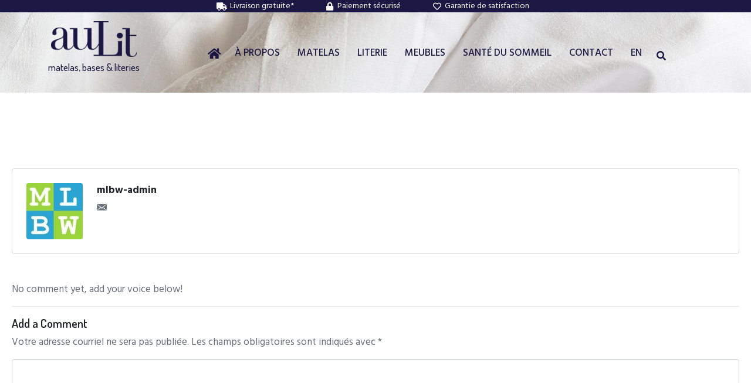

--- FILE ---
content_type: text/html; charset=UTF-8
request_url: https://www.boutiqueaulit.ca/literie/couvre-matelas/attachment/impermeable/
body_size: 19153
content:
<!DOCTYPE html><html lang="fr-CA"><head >	<meta charset="UTF-8" />
	<meta name="viewport" content="width=device-width, initial-scale=1" />
	<meta name='robots' content='index, follow, max-image-preview:large, max-snippet:-1, max-video-preview:-1' />
<link rel="alternate" hreflang="fr-ca" href="https://www.boutiqueaulit.ca/literie/couvre-matelas/attachment/impermeable/" />
<link rel="alternate" hreflang="en-ca" href="https://www.boutiqueaulit.ca/en/bedding/mattress-covers/attachment/impermeable/" />
<link rel="alternate" hreflang="x-default" href="https://www.boutiqueaulit.ca/literie/couvre-matelas/attachment/impermeable/" />

	<!-- This site is optimized with the Yoast SEO plugin v21.8 - https://yoast.com/wordpress/plugins/seo/ -->
	<title>impermeable - auLit</title>
	<meta property="og:locale" content="fr_CA" />
	<meta property="og:type" content="article" />
	<meta property="og:title" content="impermeable - auLit" />
	<meta property="og:url" content="https://www.boutiqueaulit.ca/literie/couvre-matelas/attachment/impermeable/" />
	<meta property="og:site_name" content="auLit" />
	<meta property="article:publisher" content="https://www.facebook.com/BoutiqueauLit/" />
	<meta property="og:image" content="https://www.boutiqueaulit.ca/literie/couvre-matelas/attachment/impermeable" />
	<meta property="og:image:width" content="120" />
	<meta property="og:image:height" content="119" />
	<meta property="og:image:type" content="image/png" />
	<meta name="twitter:card" content="summary_large_image" />
	<script type="application/ld+json" class="yoast-schema-graph">{"@context":"https://schema.org","@graph":[{"@type":"WebPage","@id":"https://www.boutiqueaulit.ca/literie/couvre-matelas/attachment/impermeable/","url":"https://www.boutiqueaulit.ca/literie/couvre-matelas/attachment/impermeable/","name":"impermeable - auLit","isPartOf":{"@id":"https://www.boutiqueaulit.ca/#website"},"primaryImageOfPage":{"@id":"https://www.boutiqueaulit.ca/literie/couvre-matelas/attachment/impermeable/#primaryimage"},"image":{"@id":"https://www.boutiqueaulit.ca/literie/couvre-matelas/attachment/impermeable/#primaryimage"},"thumbnailUrl":"https://www.boutiqueaulit.ca/wp-content/uploads/2019/02/impermeable.png","datePublished":"2019-02-25T21:23:54+00:00","dateModified":"2019-02-25T21:23:54+00:00","breadcrumb":{"@id":"https://www.boutiqueaulit.ca/literie/couvre-matelas/attachment/impermeable/#breadcrumb"},"inLanguage":"fr-CA","potentialAction":[{"@type":"ReadAction","target":["https://www.boutiqueaulit.ca/literie/couvre-matelas/attachment/impermeable/"]}]},{"@type":"ImageObject","inLanguage":"fr-CA","@id":"https://www.boutiqueaulit.ca/literie/couvre-matelas/attachment/impermeable/#primaryimage","url":"https://www.boutiqueaulit.ca/wp-content/uploads/2019/02/impermeable.png","contentUrl":"https://www.boutiqueaulit.ca/wp-content/uploads/2019/02/impermeable.png","width":120,"height":119},{"@type":"BreadcrumbList","@id":"https://www.boutiqueaulit.ca/literie/couvre-matelas/attachment/impermeable/#breadcrumb","itemListElement":[{"@type":"ListItem","position":1,"name":"Accueil","item":"https://www.boutiqueaulit.ca/"},{"@type":"ListItem","position":2,"name":"Literie","item":"https://www.boutiqueaulit.ca/literie/"},{"@type":"ListItem","position":3,"name":"Couvre-matelas","item":"https://www.boutiqueaulit.ca/literie/couvre-matelas/"},{"@type":"ListItem","position":4,"name":"impermeable"}]},{"@type":"WebSite","@id":"https://www.boutiqueaulit.ca/#website","url":"https://www.boutiqueaulit.ca/","name":"auLit","description":"Matelas, bases &amp; literies","publisher":{"@id":"https://www.boutiqueaulit.ca/#organization"},"potentialAction":[{"@type":"SearchAction","target":{"@type":"EntryPoint","urlTemplate":"https://www.boutiqueaulit.ca/?s={search_term_string}"},"query-input":"required name=search_term_string"}],"inLanguage":"fr-CA"},{"@type":"Organization","@id":"https://www.boutiqueaulit.ca/#organization","name":"Boutique auLit","url":"https://www.boutiqueaulit.ca/","logo":{"@type":"ImageObject","inLanguage":"fr-CA","@id":"https://www.boutiqueaulit.ca/#/schema/logo/image/","url":"https://www.boutiqueaulit.ca/wp-content/uploads/2019/03/AuLit-logo.png","contentUrl":"https://www.boutiqueaulit.ca/wp-content/uploads/2019/03/AuLit-logo.png","width":400,"height":400,"caption":"Boutique auLit"},"image":{"@id":"https://www.boutiqueaulit.ca/#/schema/logo/image/"},"sameAs":["https://www.facebook.com/BoutiqueauLit/","https://www.youtube.com/channel/UCVwMwsNL9lzGhIAUGlH5ZxQ"]}]}</script>
	<!-- / Yoast SEO plugin. -->


<link rel="alternate" type="application/rss+xml" title="auLit &raquo; Flux" href="https://www.boutiqueaulit.ca/feed/" />
<link rel="alternate" type="application/rss+xml" title="auLit &raquo; Flux des commentaires" href="https://www.boutiqueaulit.ca/comments/feed/" />
<link rel="alternate" type="application/rss+xml" title="auLit &raquo; impermeable Flux des commentaires" href="https://www.boutiqueaulit.ca/literie/couvre-matelas/attachment/impermeable/feed/" />
		<!-- This site uses the Google Analytics by MonsterInsights plugin v9.0.1 - Using Analytics tracking - https://www.monsterinsights.com/ -->
							<script src="//www.googletagmanager.com/gtag/js?id=G-08736CSW0W"  data-cfasync="false" data-wpfc-render="false" type="text/javascript" async></script>
			<script data-cfasync="false" data-wpfc-render="false" type="text/javascript">
				var mi_version = '9.0.1';
				var mi_track_user = true;
				var mi_no_track_reason = '';
								var MonsterInsightsDefaultLocations = {"page_location":"https:\/\/www.boutiqueaulit.ca\/literie\/couvre-matelas\/attachment\/impermeable\/"};
				if ( typeof MonsterInsightsPrivacyGuardFilter === 'function' ) {
					var MonsterInsightsLocations = (typeof MonsterInsightsExcludeQuery === 'object') ? MonsterInsightsPrivacyGuardFilter( MonsterInsightsExcludeQuery ) : MonsterInsightsPrivacyGuardFilter( MonsterInsightsDefaultLocations );
				} else {
					var MonsterInsightsLocations = (typeof MonsterInsightsExcludeQuery === 'object') ? MonsterInsightsExcludeQuery : MonsterInsightsDefaultLocations;
				}

								var disableStrs = [
										'ga-disable-G-08736CSW0W',
									];

				/* Function to detect opted out users */
				function __gtagTrackerIsOptedOut() {
					for (var index = 0; index < disableStrs.length; index++) {
						if (document.cookie.indexOf(disableStrs[index] + '=true') > -1) {
							return true;
						}
					}

					return false;
				}

				/* Disable tracking if the opt-out cookie exists. */
				if (__gtagTrackerIsOptedOut()) {
					for (var index = 0; index < disableStrs.length; index++) {
						window[disableStrs[index]] = true;
					}
				}

				/* Opt-out function */
				function __gtagTrackerOptout() {
					for (var index = 0; index < disableStrs.length; index++) {
						document.cookie = disableStrs[index] + '=true; expires=Thu, 31 Dec 2099 23:59:59 UTC; path=/';
						window[disableStrs[index]] = true;
					}
				}

				if ('undefined' === typeof gaOptout) {
					function gaOptout() {
						__gtagTrackerOptout();
					}
				}
								window.dataLayer = window.dataLayer || [];

				window.MonsterInsightsDualTracker = {
					helpers: {},
					trackers: {},
				};
				if (mi_track_user) {
					function __gtagDataLayer() {
						dataLayer.push(arguments);
					}

					function __gtagTracker(type, name, parameters) {
						if (!parameters) {
							parameters = {};
						}

						if (parameters.send_to) {
							__gtagDataLayer.apply(null, arguments);
							return;
						}

						if (type === 'event') {
														parameters.send_to = monsterinsights_frontend.v4_id;
							var hookName = name;
							if (typeof parameters['event_category'] !== 'undefined') {
								hookName = parameters['event_category'] + ':' + name;
							}

							if (typeof MonsterInsightsDualTracker.trackers[hookName] !== 'undefined') {
								MonsterInsightsDualTracker.trackers[hookName](parameters);
							} else {
								__gtagDataLayer('event', name, parameters);
							}
							
						} else {
							__gtagDataLayer.apply(null, arguments);
						}
					}

					__gtagTracker('js', new Date());
					__gtagTracker('set', {
						'developer_id.dZGIzZG': true,
											});
					if ( MonsterInsightsLocations.page_location ) {
						__gtagTracker('set', MonsterInsightsLocations);
					}
										__gtagTracker('config', 'G-08736CSW0W', {"forceSSL":"true","link_attribution":"true"} );
															window.gtag = __gtagTracker;										(function () {
						/* https://developers.google.com/analytics/devguides/collection/analyticsjs/ */
						/* ga and __gaTracker compatibility shim. */
						var noopfn = function () {
							return null;
						};
						var newtracker = function () {
							return new Tracker();
						};
						var Tracker = function () {
							return null;
						};
						var p = Tracker.prototype;
						p.get = noopfn;
						p.set = noopfn;
						p.send = function () {
							var args = Array.prototype.slice.call(arguments);
							args.unshift('send');
							__gaTracker.apply(null, args);
						};
						var __gaTracker = function () {
							var len = arguments.length;
							if (len === 0) {
								return;
							}
							var f = arguments[len - 1];
							if (typeof f !== 'object' || f === null || typeof f.hitCallback !== 'function') {
								if ('send' === arguments[0]) {
									var hitConverted, hitObject = false, action;
									if ('event' === arguments[1]) {
										if ('undefined' !== typeof arguments[3]) {
											hitObject = {
												'eventAction': arguments[3],
												'eventCategory': arguments[2],
												'eventLabel': arguments[4],
												'value': arguments[5] ? arguments[5] : 1,
											}
										}
									}
									if ('pageview' === arguments[1]) {
										if ('undefined' !== typeof arguments[2]) {
											hitObject = {
												'eventAction': 'page_view',
												'page_path': arguments[2],
											}
										}
									}
									if (typeof arguments[2] === 'object') {
										hitObject = arguments[2];
									}
									if (typeof arguments[5] === 'object') {
										Object.assign(hitObject, arguments[5]);
									}
									if ('undefined' !== typeof arguments[1].hitType) {
										hitObject = arguments[1];
										if ('pageview' === hitObject.hitType) {
											hitObject.eventAction = 'page_view';
										}
									}
									if (hitObject) {
										action = 'timing' === arguments[1].hitType ? 'timing_complete' : hitObject.eventAction;
										hitConverted = mapArgs(hitObject);
										__gtagTracker('event', action, hitConverted);
									}
								}
								return;
							}

							function mapArgs(args) {
								var arg, hit = {};
								var gaMap = {
									'eventCategory': 'event_category',
									'eventAction': 'event_action',
									'eventLabel': 'event_label',
									'eventValue': 'event_value',
									'nonInteraction': 'non_interaction',
									'timingCategory': 'event_category',
									'timingVar': 'name',
									'timingValue': 'value',
									'timingLabel': 'event_label',
									'page': 'page_path',
									'location': 'page_location',
									'title': 'page_title',
									'referrer' : 'page_referrer',
								};
								for (arg in args) {
																		if (!(!args.hasOwnProperty(arg) || !gaMap.hasOwnProperty(arg))) {
										hit[gaMap[arg]] = args[arg];
									} else {
										hit[arg] = args[arg];
									}
								}
								return hit;
							}

							try {
								f.hitCallback();
							} catch (ex) {
							}
						};
						__gaTracker.create = newtracker;
						__gaTracker.getByName = newtracker;
						__gaTracker.getAll = function () {
							return [];
						};
						__gaTracker.remove = noopfn;
						__gaTracker.loaded = true;
						window['__gaTracker'] = __gaTracker;
					})();
									} else {
										console.log("");
					(function () {
						function __gtagTracker() {
							return null;
						}

						window['__gtagTracker'] = __gtagTracker;
						window['gtag'] = __gtagTracker;
					})();
									}
			</script>
				<!-- / Google Analytics by MonsterInsights -->
		<script type="text/javascript">
window._wpemojiSettings = {"baseUrl":"https:\/\/s.w.org\/images\/core\/emoji\/14.0.0\/72x72\/","ext":".png","svgUrl":"https:\/\/s.w.org\/images\/core\/emoji\/14.0.0\/svg\/","svgExt":".svg","source":{"concatemoji":"https:\/\/www.boutiqueaulit.ca\/wp-includes\/js\/wp-emoji-release.min.js?ver=6.2.8"}};
/*! This file is auto-generated */
!function(e,a,t){var n,r,o,i=a.createElement("canvas"),p=i.getContext&&i.getContext("2d");function s(e,t){p.clearRect(0,0,i.width,i.height),p.fillText(e,0,0);e=i.toDataURL();return p.clearRect(0,0,i.width,i.height),p.fillText(t,0,0),e===i.toDataURL()}function c(e){var t=a.createElement("script");t.src=e,t.defer=t.type="text/javascript",a.getElementsByTagName("head")[0].appendChild(t)}for(o=Array("flag","emoji"),t.supports={everything:!0,everythingExceptFlag:!0},r=0;r<o.length;r++)t.supports[o[r]]=function(e){if(p&&p.fillText)switch(p.textBaseline="top",p.font="600 32px Arial",e){case"flag":return s("\ud83c\udff3\ufe0f\u200d\u26a7\ufe0f","\ud83c\udff3\ufe0f\u200b\u26a7\ufe0f")?!1:!s("\ud83c\uddfa\ud83c\uddf3","\ud83c\uddfa\u200b\ud83c\uddf3")&&!s("\ud83c\udff4\udb40\udc67\udb40\udc62\udb40\udc65\udb40\udc6e\udb40\udc67\udb40\udc7f","\ud83c\udff4\u200b\udb40\udc67\u200b\udb40\udc62\u200b\udb40\udc65\u200b\udb40\udc6e\u200b\udb40\udc67\u200b\udb40\udc7f");case"emoji":return!s("\ud83e\udef1\ud83c\udffb\u200d\ud83e\udef2\ud83c\udfff","\ud83e\udef1\ud83c\udffb\u200b\ud83e\udef2\ud83c\udfff")}return!1}(o[r]),t.supports.everything=t.supports.everything&&t.supports[o[r]],"flag"!==o[r]&&(t.supports.everythingExceptFlag=t.supports.everythingExceptFlag&&t.supports[o[r]]);t.supports.everythingExceptFlag=t.supports.everythingExceptFlag&&!t.supports.flag,t.DOMReady=!1,t.readyCallback=function(){t.DOMReady=!0},t.supports.everything||(n=function(){t.readyCallback()},a.addEventListener?(a.addEventListener("DOMContentLoaded",n,!1),e.addEventListener("load",n,!1)):(e.attachEvent("onload",n),a.attachEvent("onreadystatechange",function(){"complete"===a.readyState&&t.readyCallback()})),(e=t.source||{}).concatemoji?c(e.concatemoji):e.wpemoji&&e.twemoji&&(c(e.twemoji),c(e.wpemoji)))}(window,document,window._wpemojiSettings);
</script>
<style type="text/css">
img.wp-smiley,
img.emoji {
	display: inline !important;
	border: none !important;
	box-shadow: none !important;
	height: 1em !important;
	width: 1em !important;
	margin: 0 0.07em !important;
	vertical-align: -0.1em !important;
	background: none !important;
	padding: 0 !important;
}
</style>
	<link rel='stylesheet' id='premium-addons-css' href='https://www.boutiqueaulit.ca/wp-content/plugins/premium-addons-for-elementor/assets/frontend/min-css/premium-addons.min.css?ver=4.10.38' type='text/css' media='all' />
<style id='wp-block-library-theme-inline-css' type='text/css'>
.wp-block-audio figcaption{color:#555;font-size:13px;text-align:center}.is-dark-theme .wp-block-audio figcaption{color:hsla(0,0%,100%,.65)}.wp-block-audio{margin:0 0 1em}.wp-block-code{border:1px solid #ccc;border-radius:4px;font-family:Menlo,Consolas,monaco,monospace;padding:.8em 1em}.wp-block-embed figcaption{color:#555;font-size:13px;text-align:center}.is-dark-theme .wp-block-embed figcaption{color:hsla(0,0%,100%,.65)}.wp-block-embed{margin:0 0 1em}.blocks-gallery-caption{color:#555;font-size:13px;text-align:center}.is-dark-theme .blocks-gallery-caption{color:hsla(0,0%,100%,.65)}.wp-block-image figcaption{color:#555;font-size:13px;text-align:center}.is-dark-theme .wp-block-image figcaption{color:hsla(0,0%,100%,.65)}.wp-block-image{margin:0 0 1em}.wp-block-pullquote{border-bottom:4px solid;border-top:4px solid;color:currentColor;margin-bottom:1.75em}.wp-block-pullquote cite,.wp-block-pullquote footer,.wp-block-pullquote__citation{color:currentColor;font-size:.8125em;font-style:normal;text-transform:uppercase}.wp-block-quote{border-left:.25em solid;margin:0 0 1.75em;padding-left:1em}.wp-block-quote cite,.wp-block-quote footer{color:currentColor;font-size:.8125em;font-style:normal;position:relative}.wp-block-quote.has-text-align-right{border-left:none;border-right:.25em solid;padding-left:0;padding-right:1em}.wp-block-quote.has-text-align-center{border:none;padding-left:0}.wp-block-quote.is-large,.wp-block-quote.is-style-large,.wp-block-quote.is-style-plain{border:none}.wp-block-search .wp-block-search__label{font-weight:700}.wp-block-search__button{border:1px solid #ccc;padding:.375em .625em}:where(.wp-block-group.has-background){padding:1.25em 2.375em}.wp-block-separator.has-css-opacity{opacity:.4}.wp-block-separator{border:none;border-bottom:2px solid;margin-left:auto;margin-right:auto}.wp-block-separator.has-alpha-channel-opacity{opacity:1}.wp-block-separator:not(.is-style-wide):not(.is-style-dots){width:100px}.wp-block-separator.has-background:not(.is-style-dots){border-bottom:none;height:1px}.wp-block-separator.has-background:not(.is-style-wide):not(.is-style-dots){height:2px}.wp-block-table{margin:0 0 1em}.wp-block-table td,.wp-block-table th{word-break:normal}.wp-block-table figcaption{color:#555;font-size:13px;text-align:center}.is-dark-theme .wp-block-table figcaption{color:hsla(0,0%,100%,.65)}.wp-block-video figcaption{color:#555;font-size:13px;text-align:center}.is-dark-theme .wp-block-video figcaption{color:hsla(0,0%,100%,.65)}.wp-block-video{margin:0 0 1em}.wp-block-template-part.has-background{margin-bottom:0;margin-top:0;padding:1.25em 2.375em}
</style>
<link rel='stylesheet' id='wc-blocks-vendors-style-css' href='https://www.boutiqueaulit.ca/wp-content/plugins/woocommerce/packages/woocommerce-blocks/build/wc-blocks-vendors-style.css?ver=10.9.3' type='text/css' media='all' />
<link rel='stylesheet' id='wc-all-blocks-style-css' href='https://www.boutiqueaulit.ca/wp-content/plugins/woocommerce/packages/woocommerce-blocks/build/wc-all-blocks-style.css?ver=10.9.3' type='text/css' media='all' />
<link rel='stylesheet' id='classic-theme-styles-css' href='https://www.boutiqueaulit.ca/wp-includes/css/classic-themes.min.css?ver=6.2.8' type='text/css' media='all' />
<style id='global-styles-inline-css' type='text/css'>
body{--wp--preset--color--black: #000000;--wp--preset--color--cyan-bluish-gray: #abb8c3;--wp--preset--color--white: #ffffff;--wp--preset--color--pale-pink: #f78da7;--wp--preset--color--vivid-red: #cf2e2e;--wp--preset--color--luminous-vivid-orange: #ff6900;--wp--preset--color--luminous-vivid-amber: #fcb900;--wp--preset--color--light-green-cyan: #7bdcb5;--wp--preset--color--vivid-green-cyan: #00d084;--wp--preset--color--pale-cyan-blue: #8ed1fc;--wp--preset--color--vivid-cyan-blue: #0693e3;--wp--preset--color--vivid-purple: #9b51e0;--wp--preset--gradient--vivid-cyan-blue-to-vivid-purple: linear-gradient(135deg,rgba(6,147,227,1) 0%,rgb(155,81,224) 100%);--wp--preset--gradient--light-green-cyan-to-vivid-green-cyan: linear-gradient(135deg,rgb(122,220,180) 0%,rgb(0,208,130) 100%);--wp--preset--gradient--luminous-vivid-amber-to-luminous-vivid-orange: linear-gradient(135deg,rgba(252,185,0,1) 0%,rgba(255,105,0,1) 100%);--wp--preset--gradient--luminous-vivid-orange-to-vivid-red: linear-gradient(135deg,rgba(255,105,0,1) 0%,rgb(207,46,46) 100%);--wp--preset--gradient--very-light-gray-to-cyan-bluish-gray: linear-gradient(135deg,rgb(238,238,238) 0%,rgb(169,184,195) 100%);--wp--preset--gradient--cool-to-warm-spectrum: linear-gradient(135deg,rgb(74,234,220) 0%,rgb(151,120,209) 20%,rgb(207,42,186) 40%,rgb(238,44,130) 60%,rgb(251,105,98) 80%,rgb(254,248,76) 100%);--wp--preset--gradient--blush-light-purple: linear-gradient(135deg,rgb(255,206,236) 0%,rgb(152,150,240) 100%);--wp--preset--gradient--blush-bordeaux: linear-gradient(135deg,rgb(254,205,165) 0%,rgb(254,45,45) 50%,rgb(107,0,62) 100%);--wp--preset--gradient--luminous-dusk: linear-gradient(135deg,rgb(255,203,112) 0%,rgb(199,81,192) 50%,rgb(65,88,208) 100%);--wp--preset--gradient--pale-ocean: linear-gradient(135deg,rgb(255,245,203) 0%,rgb(182,227,212) 50%,rgb(51,167,181) 100%);--wp--preset--gradient--electric-grass: linear-gradient(135deg,rgb(202,248,128) 0%,rgb(113,206,126) 100%);--wp--preset--gradient--midnight: linear-gradient(135deg,rgb(2,3,129) 0%,rgb(40,116,252) 100%);--wp--preset--duotone--dark-grayscale: url('#wp-duotone-dark-grayscale');--wp--preset--duotone--grayscale: url('#wp-duotone-grayscale');--wp--preset--duotone--purple-yellow: url('#wp-duotone-purple-yellow');--wp--preset--duotone--blue-red: url('#wp-duotone-blue-red');--wp--preset--duotone--midnight: url('#wp-duotone-midnight');--wp--preset--duotone--magenta-yellow: url('#wp-duotone-magenta-yellow');--wp--preset--duotone--purple-green: url('#wp-duotone-purple-green');--wp--preset--duotone--blue-orange: url('#wp-duotone-blue-orange');--wp--preset--font-size--small: 13px;--wp--preset--font-size--medium: 20px;--wp--preset--font-size--large: 36px;--wp--preset--font-size--x-large: 42px;--wp--preset--spacing--20: 0.44rem;--wp--preset--spacing--30: 0.67rem;--wp--preset--spacing--40: 1rem;--wp--preset--spacing--50: 1.5rem;--wp--preset--spacing--60: 2.25rem;--wp--preset--spacing--70: 3.38rem;--wp--preset--spacing--80: 5.06rem;--wp--preset--shadow--natural: 6px 6px 9px rgba(0, 0, 0, 0.2);--wp--preset--shadow--deep: 12px 12px 50px rgba(0, 0, 0, 0.4);--wp--preset--shadow--sharp: 6px 6px 0px rgba(0, 0, 0, 0.2);--wp--preset--shadow--outlined: 6px 6px 0px -3px rgba(255, 255, 255, 1), 6px 6px rgba(0, 0, 0, 1);--wp--preset--shadow--crisp: 6px 6px 0px rgba(0, 0, 0, 1);}:where(.is-layout-flex){gap: 0.5em;}body .is-layout-flow > .alignleft{float: left;margin-inline-start: 0;margin-inline-end: 2em;}body .is-layout-flow > .alignright{float: right;margin-inline-start: 2em;margin-inline-end: 0;}body .is-layout-flow > .aligncenter{margin-left: auto !important;margin-right: auto !important;}body .is-layout-constrained > .alignleft{float: left;margin-inline-start: 0;margin-inline-end: 2em;}body .is-layout-constrained > .alignright{float: right;margin-inline-start: 2em;margin-inline-end: 0;}body .is-layout-constrained > .aligncenter{margin-left: auto !important;margin-right: auto !important;}body .is-layout-constrained > :where(:not(.alignleft):not(.alignright):not(.alignfull)){max-width: var(--wp--style--global--content-size);margin-left: auto !important;margin-right: auto !important;}body .is-layout-constrained > .alignwide{max-width: var(--wp--style--global--wide-size);}body .is-layout-flex{display: flex;}body .is-layout-flex{flex-wrap: wrap;align-items: center;}body .is-layout-flex > *{margin: 0;}:where(.wp-block-columns.is-layout-flex){gap: 2em;}.has-black-color{color: var(--wp--preset--color--black) !important;}.has-cyan-bluish-gray-color{color: var(--wp--preset--color--cyan-bluish-gray) !important;}.has-white-color{color: var(--wp--preset--color--white) !important;}.has-pale-pink-color{color: var(--wp--preset--color--pale-pink) !important;}.has-vivid-red-color{color: var(--wp--preset--color--vivid-red) !important;}.has-luminous-vivid-orange-color{color: var(--wp--preset--color--luminous-vivid-orange) !important;}.has-luminous-vivid-amber-color{color: var(--wp--preset--color--luminous-vivid-amber) !important;}.has-light-green-cyan-color{color: var(--wp--preset--color--light-green-cyan) !important;}.has-vivid-green-cyan-color{color: var(--wp--preset--color--vivid-green-cyan) !important;}.has-pale-cyan-blue-color{color: var(--wp--preset--color--pale-cyan-blue) !important;}.has-vivid-cyan-blue-color{color: var(--wp--preset--color--vivid-cyan-blue) !important;}.has-vivid-purple-color{color: var(--wp--preset--color--vivid-purple) !important;}.has-black-background-color{background-color: var(--wp--preset--color--black) !important;}.has-cyan-bluish-gray-background-color{background-color: var(--wp--preset--color--cyan-bluish-gray) !important;}.has-white-background-color{background-color: var(--wp--preset--color--white) !important;}.has-pale-pink-background-color{background-color: var(--wp--preset--color--pale-pink) !important;}.has-vivid-red-background-color{background-color: var(--wp--preset--color--vivid-red) !important;}.has-luminous-vivid-orange-background-color{background-color: var(--wp--preset--color--luminous-vivid-orange) !important;}.has-luminous-vivid-amber-background-color{background-color: var(--wp--preset--color--luminous-vivid-amber) !important;}.has-light-green-cyan-background-color{background-color: var(--wp--preset--color--light-green-cyan) !important;}.has-vivid-green-cyan-background-color{background-color: var(--wp--preset--color--vivid-green-cyan) !important;}.has-pale-cyan-blue-background-color{background-color: var(--wp--preset--color--pale-cyan-blue) !important;}.has-vivid-cyan-blue-background-color{background-color: var(--wp--preset--color--vivid-cyan-blue) !important;}.has-vivid-purple-background-color{background-color: var(--wp--preset--color--vivid-purple) !important;}.has-black-border-color{border-color: var(--wp--preset--color--black) !important;}.has-cyan-bluish-gray-border-color{border-color: var(--wp--preset--color--cyan-bluish-gray) !important;}.has-white-border-color{border-color: var(--wp--preset--color--white) !important;}.has-pale-pink-border-color{border-color: var(--wp--preset--color--pale-pink) !important;}.has-vivid-red-border-color{border-color: var(--wp--preset--color--vivid-red) !important;}.has-luminous-vivid-orange-border-color{border-color: var(--wp--preset--color--luminous-vivid-orange) !important;}.has-luminous-vivid-amber-border-color{border-color: var(--wp--preset--color--luminous-vivid-amber) !important;}.has-light-green-cyan-border-color{border-color: var(--wp--preset--color--light-green-cyan) !important;}.has-vivid-green-cyan-border-color{border-color: var(--wp--preset--color--vivid-green-cyan) !important;}.has-pale-cyan-blue-border-color{border-color: var(--wp--preset--color--pale-cyan-blue) !important;}.has-vivid-cyan-blue-border-color{border-color: var(--wp--preset--color--vivid-cyan-blue) !important;}.has-vivid-purple-border-color{border-color: var(--wp--preset--color--vivid-purple) !important;}.has-vivid-cyan-blue-to-vivid-purple-gradient-background{background: var(--wp--preset--gradient--vivid-cyan-blue-to-vivid-purple) !important;}.has-light-green-cyan-to-vivid-green-cyan-gradient-background{background: var(--wp--preset--gradient--light-green-cyan-to-vivid-green-cyan) !important;}.has-luminous-vivid-amber-to-luminous-vivid-orange-gradient-background{background: var(--wp--preset--gradient--luminous-vivid-amber-to-luminous-vivid-orange) !important;}.has-luminous-vivid-orange-to-vivid-red-gradient-background{background: var(--wp--preset--gradient--luminous-vivid-orange-to-vivid-red) !important;}.has-very-light-gray-to-cyan-bluish-gray-gradient-background{background: var(--wp--preset--gradient--very-light-gray-to-cyan-bluish-gray) !important;}.has-cool-to-warm-spectrum-gradient-background{background: var(--wp--preset--gradient--cool-to-warm-spectrum) !important;}.has-blush-light-purple-gradient-background{background: var(--wp--preset--gradient--blush-light-purple) !important;}.has-blush-bordeaux-gradient-background{background: var(--wp--preset--gradient--blush-bordeaux) !important;}.has-luminous-dusk-gradient-background{background: var(--wp--preset--gradient--luminous-dusk) !important;}.has-pale-ocean-gradient-background{background: var(--wp--preset--gradient--pale-ocean) !important;}.has-electric-grass-gradient-background{background: var(--wp--preset--gradient--electric-grass) !important;}.has-midnight-gradient-background{background: var(--wp--preset--gradient--midnight) !important;}.has-small-font-size{font-size: var(--wp--preset--font-size--small) !important;}.has-medium-font-size{font-size: var(--wp--preset--font-size--medium) !important;}.has-large-font-size{font-size: var(--wp--preset--font-size--large) !important;}.has-x-large-font-size{font-size: var(--wp--preset--font-size--x-large) !important;}
.wp-block-navigation a:where(:not(.wp-element-button)){color: inherit;}
:where(.wp-block-columns.is-layout-flex){gap: 2em;}
.wp-block-pullquote{font-size: 1.5em;line-height: 1.6;}
</style>
<link rel='stylesheet' id='wpml-blocks-css' href='https://www.boutiqueaulit.ca/wp-content/plugins/sitepress-multilingual-cms/dist/css/blocks/styles.css?ver=4.6.13' type='text/css' media='all' />
<link rel='stylesheet' id='woocommerce-layout-css' href='https://www.boutiqueaulit.ca/wp-content/plugins/woocommerce/assets/css/woocommerce-layout.css?ver=8.1.3' type='text/css' media='all' />
<link rel='stylesheet' id='woocommerce-smallscreen-css' href='https://www.boutiqueaulit.ca/wp-content/plugins/woocommerce/assets/css/woocommerce-smallscreen.css?ver=8.1.3' type='text/css' media='only screen and (max-width: 768px)' />
<link rel='stylesheet' id='woocommerce-general-css' href='https://www.boutiqueaulit.ca/wp-content/plugins/woocommerce/assets/css/woocommerce.css?ver=8.1.3' type='text/css' media='all' />
<style id='woocommerce-inline-inline-css' type='text/css'>
.woocommerce form .form-row .required { visibility: visible; }
</style>
<link rel='stylesheet' id='wpml-legacy-horizontal-list-0-css' href='https://www.boutiqueaulit.ca/wp-content/plugins/sitepress-multilingual-cms/templates/language-switchers/legacy-list-horizontal/style.min.css?ver=1' type='text/css' media='all' />
<link rel='stylesheet' id='wpml-menu-item-0-css' href='https://www.boutiqueaulit.ca/wp-content/plugins/sitepress-multilingual-cms/templates/language-switchers/menu-item/style.min.css?ver=1' type='text/css' media='all' />
<link rel='stylesheet' id='wpos-slick-style-css' href='https://www.boutiqueaulit.ca/wp-content/plugins/woo-product-slider-and-carousel-with-category/assets/css/slick.css?ver=2.8.1' type='text/css' media='all' />
<link rel='stylesheet' id='wcpscwc-public-style-css' href='https://www.boutiqueaulit.ca/wp-content/plugins/woo-product-slider-and-carousel-with-category/assets/css/wcpscwc-public.css?ver=2.8.1' type='text/css' media='all' />
<link rel='stylesheet' id='ywctm-frontend-css' href='https://www.boutiqueaulit.ca/wp-content/plugins/yith-woocommerce-catalog-mode/assets/css/frontend.min.css?ver=2.30.0' type='text/css' media='all' />
<style id='ywctm-frontend-inline-css' type='text/css'>
form.cart button.single_add_to_cart_button, form.cart .quantity, .widget.woocommerce.widget_shopping_cart{display: none !important}
</style>
<link rel='stylesheet' id='jupiterx-css' href='https://www.boutiqueaulit.ca/wp-content/uploads/jupiterx/compiler/jupiterx/style.css?ver=83a70bd' type='text/css' media='all' />
<link rel='stylesheet' id='prdctfltr-css' href='https://www.boutiqueaulit.ca/wp-content/plugins/prdctfltr/lib/css/style.min.css?ver=6.6.4' type='text/css' media='all' />
<link rel='stylesheet' id='wpt-fontello-css' href='https://www.boutiqueaulit.ca/wp-content/plugins/woo-product-table/assets/fontello/css/wptfontelo.css?ver=3.4.7.5' type='text/css' media='all' />
<link rel='stylesheet' id='animate-css' href='https://www.boutiqueaulit.ca/wp-content/plugins/woo-product-table/assets/fontello/css/animation.css?ver=3.4.7.5' type='text/css' media='all' />
<link rel='stylesheet' id='wpt-universal-css' href='https://www.boutiqueaulit.ca/wp-content/plugins/woo-product-table/assets/css/universal.css?ver=3.4.7.5' type='text/css' media='all' />
<link rel='stylesheet' id='select2-css' href='https://www.boutiqueaulit.ca/wp-content/plugins/woocommerce/assets/css/select2.css?ver=8.1.3' type='text/css' media='all' />
<link rel='stylesheet' id='mediaelement-css' href='https://www.boutiqueaulit.ca/wp-includes/js/mediaelement/mediaelementplayer-legacy.min.css?ver=4.2.17' type='text/css' media='all' />
<link rel='stylesheet' id='wp-mediaelement-css' href='https://www.boutiqueaulit.ca/wp-includes/js/mediaelement/wp-mediaelement.min.css?ver=6.2.8' type='text/css' media='all' />
<link rel='stylesheet' id='jet-elements-css' href='https://www.boutiqueaulit.ca/wp-content/plugins/jet-elements/assets/css/jet-elements.css?ver=2.6.19' type='text/css' media='all' />
<link rel='stylesheet' id='jet-elements-skin-css' href='https://www.boutiqueaulit.ca/wp-content/plugins/jet-elements/assets/css/jet-elements-skin.css?ver=2.6.19' type='text/css' media='all' />
<link rel='stylesheet' id='elementor-icons-css' href='https://www.boutiqueaulit.ca/wp-content/plugins/elementor/assets/lib/eicons/css/elementor-icons.min.css?ver=5.14.0' type='text/css' media='all' />
<link rel='stylesheet' id='elementor-frontend-legacy-css' href='https://www.boutiqueaulit.ca/wp-content/plugins/elementor/assets/css/frontend-legacy.min.css?ver=3.5.6' type='text/css' media='all' />
<link rel='stylesheet' id='elementor-frontend-css' href='https://www.boutiqueaulit.ca/wp-content/plugins/elementor/assets/css/frontend.min.css?ver=3.5.6' type='text/css' media='all' />
<link rel='stylesheet' id='font-awesome-css' href='https://www.boutiqueaulit.ca/wp-content/plugins/elementor/assets/lib/font-awesome/css/font-awesome.min.css?ver=4.7.0' type='text/css' media='all' />
<style id='font-awesome-inline-css' type='text/css'>
[data-font="FontAwesome"]:before {font-family: 'FontAwesome' !important;content: attr(data-icon) !important;speak: none !important;font-weight: normal !important;font-variant: normal !important;text-transform: none !important;line-height: 1 !important;font-style: normal !important;-webkit-font-smoothing: antialiased !important;-moz-osx-font-smoothing: grayscale !important;}
</style>
<link rel='stylesheet' id='raven-frontend-css' href='https://www.boutiqueaulit.ca/wp-content/plugins/raven/assets/css/frontend.min.css?ver=1.11.0' type='text/css' media='all' />
<link rel='stylesheet' id='elementor-post-5434-css' href='https://www.boutiqueaulit.ca/wp-content/uploads/elementor/css/post-5434.css?ver=1691413838' type='text/css' media='all' />
<link rel='stylesheet' id='font-awesome-5-all-css' href='https://www.boutiqueaulit.ca/wp-content/plugins/elementor/assets/lib/font-awesome/css/all.min.css?ver=4.10.38' type='text/css' media='all' />
<link rel='stylesheet' id='font-awesome-4-shim-css' href='https://www.boutiqueaulit.ca/wp-content/plugins/elementor/assets/lib/font-awesome/css/v4-shims.min.css?ver=3.5.6' type='text/css' media='all' />
<link rel='stylesheet' id='flatpickr-css' href='https://www.boutiqueaulit.ca/wp-content/plugins/elementor/assets/lib/flatpickr/flatpickr.min.css?ver=4.1.4' type='text/css' media='all' />
<link rel='stylesheet' id='elementor-global-css' href='https://www.boutiqueaulit.ca/wp-content/uploads/elementor/css/global.css?ver=1691413839' type='text/css' media='all' />
<link rel='stylesheet' id='elementor-post-561-css' href='https://www.boutiqueaulit.ca/wp-content/uploads/elementor/css/post-561.css?ver=1757606171' type='text/css' media='all' />
<link rel='stylesheet' id='elementor-post-172-css' href='https://www.boutiqueaulit.ca/wp-content/uploads/elementor/css/post-172.css?ver=1691413839' type='text/css' media='all' />
<link rel='stylesheet' id='elementor-post-776-css' href='https://www.boutiqueaulit.ca/wp-content/uploads/elementor/css/post-776.css?ver=1717251422' type='text/css' media='all' />
<link rel='stylesheet' id='google-fonts-1-css' href='https://fonts.googleapis.com/css?family=Roboto%3A100%2C100italic%2C200%2C200italic%2C300%2C300italic%2C400%2C400italic%2C500%2C500italic%2C600%2C600italic%2C700%2C700italic%2C800%2C800italic%2C900%2C900italic%7CRoboto+Slab%3A100%2C100italic%2C200%2C200italic%2C300%2C300italic%2C400%2C400italic%2C500%2C500italic%2C600%2C600italic%2C700%2C700italic%2C800%2C800italic%2C900%2C900italic%7CHind%3A100%2C100italic%2C200%2C200italic%2C300%2C300italic%2C400%2C400italic%2C500%2C500italic%2C600%2C600italic%2C700%2C700italic%2C800%2C800italic%2C900%2C900italic&#038;display=auto&#038;ver=6.2.8' type='text/css' media='all' />
<link rel='stylesheet' id='elementor-icons-shared-0-css' href='https://www.boutiqueaulit.ca/wp-content/plugins/elementor/assets/lib/font-awesome/css/fontawesome.min.css?ver=5.15.3' type='text/css' media='all' />
<link rel='stylesheet' id='elementor-icons-fa-solid-css' href='https://www.boutiqueaulit.ca/wp-content/plugins/elementor/assets/lib/font-awesome/css/solid.min.css?ver=5.15.3' type='text/css' media='all' />
<link rel='stylesheet' id='elementor-icons-fa-brands-css' href='https://www.boutiqueaulit.ca/wp-content/plugins/elementor/assets/lib/font-awesome/css/brands.min.css?ver=5.15.3' type='text/css' media='all' />
<script type="text/template" id="tmpl-variation-template">
	<div class="woocommerce-variation-description">{{{ data.variation.variation_description }}}</div>
	<div class="woocommerce-variation-price">{{{ data.variation.price_html }}}</div>
	<div class="woocommerce-variation-availability">{{{ data.variation.availability_html }}}</div>
</script>
<script type="text/template" id="tmpl-unavailable-variation-template">
	<p>Désolé, ce produit n’est pas disponible. Veuillez choisir une combinaison différente.</p>
</script>
<script type='text/javascript' src='https://www.boutiqueaulit.ca/wp-content/plugins/google-analytics-for-wordpress/assets/js/frontend-gtag.min.js?ver=9.0.1' id='monsterinsights-frontend-script-js'></script>
<script data-cfasync="false" data-wpfc-render="false" type="text/javascript" id='monsterinsights-frontend-script-js-extra'>/* <![CDATA[ */
var monsterinsights_frontend = {"js_events_tracking":"true","download_extensions":"doc,pdf,ppt,zip,xls,docx,pptx,xlsx","inbound_paths":"[{\"path\":\"\\\/go\\\/\",\"label\":\"affiliate\"},{\"path\":\"\\\/recommend\\\/\",\"label\":\"affiliate\"}]","home_url":"https:\/\/www.boutiqueaulit.ca","hash_tracking":"false","v4_id":"G-08736CSW0W"};/* ]]> */
</script>
<script type='text/javascript' src='https://www.boutiqueaulit.ca/wp-includes/js/jquery/jquery.min.js?ver=3.6.4' id='jquery-core-js'></script>
<script type='text/javascript' src='https://www.boutiqueaulit.ca/wp-includes/js/jquery/jquery-migrate.min.js?ver=3.4.0' id='jquery-migrate-js'></script>
<script type='text/javascript' src='https://www.boutiqueaulit.ca/wp-content/themes/jupiterx/lib/admin/assets/lib/webfont/webfont.min.js?ver=1.6.26' id='jupiterx-webfont-js'></script>
<script type='text/javascript' id='jupiterx-webfont-js-after'>
WebFont.load({
			google: {
				families: ['Hind:100,200,300,400,500,600,700,800,900,100italic,200italic,300italic,400italic,500italic,600italic,700italic,800italic,900italic','Dosis:100,200,300,400,500,600,700,800,900,100italic,200italic,300italic,400italic,500italic,600italic,700italic,800italic,900italic']
			}
		});
</script>
<script type='text/javascript' src='https://www.boutiqueaulit.ca/wp-content/plugins/elementor/assets/lib/font-awesome/js/v4-shims.min.js?ver=3.5.6' id='font-awesome-4-shim-js'></script>
<link rel="https://api.w.org/" href="https://www.boutiqueaulit.ca/wp-json/" /><link rel="alternate" type="application/json" href="https://www.boutiqueaulit.ca/wp-json/wp/v2/media/747" /><link rel="EditURI" type="application/rsd+xml" title="RSD" href="https://www.boutiqueaulit.ca/xmlrpc.php?rsd" />
<link rel="wlwmanifest" type="application/wlwmanifest+xml" href="https://www.boutiqueaulit.ca/wp-includes/wlwmanifest.xml" />
<meta name="generator" content="WordPress 6.2.8" />
<meta name="generator" content="WooCommerce 8.1.3" />
<link rel='shortlink' href='https://www.boutiqueaulit.ca/?p=747' />
<link rel="alternate" type="application/json+oembed" href="https://www.boutiqueaulit.ca/wp-json/oembed/1.0/embed?url=https%3A%2F%2Fwww.boutiqueaulit.ca%2Fliterie%2Fcouvre-matelas%2Fattachment%2Fimpermeable%2F" />
<link rel="alternate" type="text/xml+oembed" href="https://www.boutiqueaulit.ca/wp-json/oembed/1.0/embed?url=https%3A%2F%2Fwww.boutiqueaulit.ca%2Fliterie%2Fcouvre-matelas%2Fattachment%2Fimpermeable%2F&#038;format=xml" />
<meta name="generator" content="WPML ver:4.6.13 stt:1,4;" />
	<noscript><style>.woocommerce-product-gallery{ opacity: 1 !important; }</style></noscript>
		<link rel="pingback" href="https://www.boutiqueaulit.ca/xmlrpc.php">
	<link rel="icon" href="https://www.boutiqueaulit.ca/wp-content/uploads/2019/03/AuLit-logo-100x100.png" sizes="32x32" />
<link rel="icon" href="https://www.boutiqueaulit.ca/wp-content/uploads/2019/03/AuLit-logo-300x300.png" sizes="192x192" />
<link rel="apple-touch-icon" href="https://www.boutiqueaulit.ca/wp-content/uploads/2019/03/AuLit-logo-300x300.png" />
<meta name="msapplication-TileImage" content="https://www.boutiqueaulit.ca/wp-content/uploads/2019/03/AuLit-logo-300x300.png" />
<meta name="generator" content="WooCommerce Product Filter - All in One WooCommerce Filter"/>		<style type="text/css" id="wp-custom-css">
			.gf_nom01 {background: #b6e8ff}

.raven-shopping-cart-wrap .raven-shopping-cart {
display: none;
}

woocommerce-Price-amount {display:none;}

.woocommerce-Price-amount {display:none;}

price {display:none;}

.price {display:none;}

.aulit-product-filter2 {display:flex;flex-wrap:wrap;justify-content:space-between}.aulit-product-filter2 {display:flex;flex-wrap:wrap;justify-content:space-between}.aulit-product-filter2 span.prdctfltr_woocommerce_filter_title,.aulit-product-filter2 span.prdctfltr_regular_title,.aulit-product-filter2 .prdctfltr_checkboxes,.aulit-product-filter2 .prdctfltr_reset,.aulit-product-filter2 .prdctfltr_reset label{color:#1c1844!important;font-family:Dosis;font-weight:700}.aulit-product-filter2 span.prdctfltr_woocommerce_filter_title,.aulit-product-filter2 span.prdctfltr_regular_title,.aulit-product-filter22 .prdctfltr_checkboxes,.aulit-product-filter2 .prdctfltr_reset,.aulit-product-filter2 .prdctfltr_reset label{color:#1c1844!important;font-family:Dosis;font-weight:700}.aulit-product-filter2 span.prdctfltr_woocommerce_filter_title{font-size:25px}.aulit-product-filter2 span.prdctfltr_regular_title{font-size:16px}.aulit-product-filter2 .prdctfltr_checkboxes span{font-weight:400}.aulit-product-filter2 .prdctfltr_showing,.aulit-product-filter2 .prdctfltr-bars{display:none}.aulit-product-filter2 .prdctfltr_woocommerce_ordering{top:0!important}.aulit-product-filter2 .prdctfltr_wc{width:25%;padding-right:2%;padding-left:15px}.aulit-product-filter2 .irs-from,.aulit-product-filter2 .irs-to{background-color:#1c1844!important;color:#fff!important}.aulit-product-filter2 .irs-from:after,.aulit-product-filter2 .irs-to:after{border-top-color:#1c1844!important}.aulit-product-filter2 .matelas-product-filter .pf_rngstyle_flat .irs-line-mid,.aulit-product-filter2 .matelas-product-filter .pf_rngstyle_flat .irs-line-left,.aulit-product-filter2 .matelas-product-filter .pf_rngstyle_flat .irs-line-right,.aulit-product-filter2 .matelas-product-filter .pf_rngstyle_flat .irs-bar,.aulit-product-filter2 .matelas-product-filter .pf_rngstyle_flat .irs-bar-edge,.aulit-product-filter2 .matelas-product-filter .pf_rngstyle_flat .irs-slider{background:url (https://www.boutiqueaulit.ca/wp-content/themes/jupiterx-child/assets/less/../../../../../wp-content/uploads/2019/02/sprite-skin-flat.png) repeat-x!important}.aulit-product-filter22 .matelas-product-filter .pf_rngstyle_flat .irs-line-mid,.aulit-product-filter2 .matelas-product-filter .pf_rngstyle_flat .irs-line-left,.aulit-product-filter2 .matelas-product-filter .pf_rngstyle_flat .irs-line-right,.aulit-product-filter2 .matelas-product-filter .pf_rngstyle_flat .irs-bar,.aulit-product-filter2 .matelas-product-filter .pf_rngstyle_flat .irs-bar-edge,.aulit-product-filter2 .matelas-product-filter .pf_rngstyle_flat .irs-slider{background:url (https://www.boutiqueaulit.ca/wp-content/themes/jupiterx-child/assets/less/../../../../../wp-content/uploads/2019/02/sprite-skin-flat.png) repeat-x!important}
.aulit-product-filter2 .prdctfltr_wc{width:100%;padding-right:15px;padding-left:15px}.aulit-product-filter2 .prdctfltr_wc .prdctfltr_filter_inner{display:flex}.aulit-product-filter2 ul.products.columns-3{width:100%!important}		</style>
		</head><body class="attachment attachment-template-default single single-attachment postid-747 attachmentid-747 attachment-png no-js theme-jupiterx woocommerce-no-js wpt_device_desktop wpt_table_body wpt-body-Product_Table elementor-default elementor-kit-5434 jupiterx-header-sticky" itemscope="itemscope" itemtype="http://schema.org/WebPage"><div class="jupiterx-site"><header class="jupiterx-header jupiterx-header-custom jupiterx-header-sticky-custom" data-jupiterx-settings="{&quot;breakpoint&quot;:&quot;767.98&quot;,&quot;template&quot;:&quot;561&quot;,&quot;stickyTemplate&quot;:&quot;172&quot;,&quot;behavior&quot;:&quot;sticky&quot;,&quot;offset&quot;:&quot;100&quot;}" role="banner" itemscope="itemscope" itemtype="http://schema.org/WPHeader">		<div data-elementor-type="header" data-elementor-id="561" class="elementor elementor-561" data-elementor-settings="[]">
						<div class="elementor-inner">
							<div class="elementor-section-wrap">
							<section class="elementor-section elementor-top-section elementor-element elementor-element-5e5d9f5f elementor-section-stretched elementor-section-full_width elementor-section-content-middle bg-purple white header-toolbar elementor-section-height-default elementor-section-height-default" data-id="5e5d9f5f" data-element_type="section" data-settings="{&quot;stretch_section&quot;:&quot;section-stretched&quot;,&quot;jet_parallax_layout_list&quot;:[{&quot;jet_parallax_layout_image&quot;:{&quot;url&quot;:&quot;&quot;,&quot;id&quot;:&quot;&quot;},&quot;_id&quot;:&quot;640bab6&quot;,&quot;jet_parallax_layout_speed&quot;:{&quot;unit&quot;:&quot;%&quot;,&quot;size&quot;:50,&quot;sizes&quot;:[]},&quot;jet_parallax_layout_image_tablet&quot;:{&quot;url&quot;:&quot;&quot;,&quot;id&quot;:&quot;&quot;},&quot;jet_parallax_layout_image_mobile&quot;:{&quot;url&quot;:&quot;&quot;,&quot;id&quot;:&quot;&quot;},&quot;jet_parallax_layout_type&quot;:&quot;scroll&quot;,&quot;jet_parallax_layout_direction&quot;:null,&quot;jet_parallax_layout_fx_direction&quot;:null,&quot;jet_parallax_layout_z_index&quot;:&quot;&quot;,&quot;jet_parallax_layout_bg_x&quot;:50,&quot;jet_parallax_layout_bg_x_tablet&quot;:&quot;&quot;,&quot;jet_parallax_layout_bg_x_mobile&quot;:&quot;&quot;,&quot;jet_parallax_layout_bg_y&quot;:50,&quot;jet_parallax_layout_bg_y_tablet&quot;:&quot;&quot;,&quot;jet_parallax_layout_bg_y_mobile&quot;:&quot;&quot;,&quot;jet_parallax_layout_bg_size&quot;:&quot;auto&quot;,&quot;jet_parallax_layout_bg_size_tablet&quot;:&quot;&quot;,&quot;jet_parallax_layout_bg_size_mobile&quot;:&quot;&quot;,&quot;jet_parallax_layout_animation_prop&quot;:&quot;transform&quot;,&quot;jet_parallax_layout_on&quot;:[&quot;desktop&quot;,&quot;tablet&quot;]}]}">
						<div class="elementor-container elementor-column-gap-no">
							<div class="elementor-row">
					<div class="elementor-column elementor-col-33 elementor-top-column elementor-element elementor-element-5a457e8b" data-id="5a457e8b" data-element_type="column">
			<div class="elementor-column-wrap">
							<div class="elementor-widget-wrap">
								</div>
					</div>
		</div>
				<div class="elementor-column elementor-col-33 elementor-top-column elementor-element elementor-element-2f817ee6 raven-column-flex-vertical raven-column-flex-center" data-id="2f817ee6" data-element_type="column">
			<div class="elementor-column-wrap elementor-element-populated">
							<div class="elementor-widget-wrap">
						<div class="elementor-element elementor-element-1a776139 elementor-icon-list--layout-inline white shop-icon-list elementor-align-center elementor-list-item-link-full_width elementor-widget elementor-widget-icon-list" data-id="1a776139" data-element_type="widget" data-widget_type="icon-list.default">
				<div class="elementor-widget-container">
					<ul class="elementor-icon-list-items elementor-inline-items">
							<li class="elementor-icon-list-item elementor-inline-item">
											<span class="elementor-icon-list-icon">
																<i class="fa fa-truck" aria-hidden="true"></i>
													</span>
										<span class="elementor-icon-list-text">Livraison gratuite*</span>
									</li>
								<li class="elementor-icon-list-item elementor-inline-item">
											<span class="elementor-icon-list-icon">
																<i class="fa fa-lock" aria-hidden="true"></i>
													</span>
										<span class="elementor-icon-list-text">Paiement sécurisé</span>
									</li>
								<li class="elementor-icon-list-item elementor-inline-item">
											<span class="elementor-icon-list-icon">
																<i class="fa fa-heart-o" aria-hidden="true"></i>
													</span>
										<span class="elementor-icon-list-text">Garantie de satisfaction</span>
									</li>
						</ul>
				</div>
				</div>
						</div>
					</div>
		</div>
				<div class="elementor-column elementor-col-33 elementor-top-column elementor-element elementor-element-2531ae75" data-id="2531ae75" data-element_type="column">
			<div class="elementor-column-wrap">
							<div class="elementor-widget-wrap">
								</div>
					</div>
		</div>
								</div>
					</div>
		</section>
				<section class="elementor-section elementor-top-section elementor-element elementor-element-6d65b3f elementor-section-stretched elementor-section-full_width elementor-section-content-middle header-tr elementor-section-height-default elementor-section-height-default" data-id="6d65b3f" data-element_type="section" data-settings="{&quot;stretch_section&quot;:&quot;section-stretched&quot;,&quot;jet_parallax_layout_list&quot;:[{&quot;jet_parallax_layout_image&quot;:{&quot;url&quot;:&quot;&quot;,&quot;id&quot;:&quot;&quot;},&quot;_id&quot;:&quot;753c7ad&quot;,&quot;jet_parallax_layout_speed&quot;:{&quot;unit&quot;:&quot;%&quot;,&quot;size&quot;:50,&quot;sizes&quot;:[]},&quot;jet_parallax_layout_image_tablet&quot;:{&quot;url&quot;:&quot;&quot;,&quot;id&quot;:&quot;&quot;},&quot;jet_parallax_layout_image_mobile&quot;:{&quot;url&quot;:&quot;&quot;,&quot;id&quot;:&quot;&quot;},&quot;jet_parallax_layout_type&quot;:&quot;scroll&quot;,&quot;jet_parallax_layout_direction&quot;:null,&quot;jet_parallax_layout_fx_direction&quot;:null,&quot;jet_parallax_layout_z_index&quot;:&quot;&quot;,&quot;jet_parallax_layout_bg_x&quot;:50,&quot;jet_parallax_layout_bg_x_tablet&quot;:&quot;&quot;,&quot;jet_parallax_layout_bg_x_mobile&quot;:&quot;&quot;,&quot;jet_parallax_layout_bg_y&quot;:50,&quot;jet_parallax_layout_bg_y_tablet&quot;:&quot;&quot;,&quot;jet_parallax_layout_bg_y_mobile&quot;:&quot;&quot;,&quot;jet_parallax_layout_bg_size&quot;:&quot;auto&quot;,&quot;jet_parallax_layout_bg_size_tablet&quot;:&quot;&quot;,&quot;jet_parallax_layout_bg_size_mobile&quot;:&quot;&quot;,&quot;jet_parallax_layout_animation_prop&quot;:&quot;transform&quot;,&quot;jet_parallax_layout_on&quot;:[&quot;desktop&quot;,&quot;tablet&quot;]}],&quot;background_background&quot;:&quot;classic&quot;}">
						<div class="elementor-container elementor-column-gap-extended">
							<div class="elementor-row">
					<div class="elementor-column elementor-col-50 elementor-top-column elementor-element elementor-element-46a16e80 header-logo" data-id="46a16e80" data-element_type="column">
			<div class="elementor-column-wrap elementor-element-populated">
							<div class="elementor-widget-wrap">
						<div class="elementor-element elementor-element-2eb4ed3 elementor-widget elementor-widget-image" data-id="2eb4ed3" data-element_type="widget" data-widget_type="image.default">
				<div class="elementor-widget-container">
								<div class="elementor-image">
													<a href="/">
							<img src="https://www.boutiqueaulit.ca/wp-content/uploads/elementor/thumbs/logo-bleu-obl39yb6e8hzr09nqbykfm0fg1bo0rc17ux3ipppts.png" title="logo-bleu" alt="logo-bleu" />								</a>
														</div>
						</div>
				</div>
				<div class="elementor-element elementor-element-3e432e97 elementor-widget elementor-widget-text-editor" data-id="3e432e97" data-element_type="widget" data-widget_type="text-editor.default">
				<div class="elementor-widget-container">
								<div class="elementor-text-editor elementor-clearfix">
				<p style="text-align: center;"><span class="Y2IQFc" lang="en" style="color: #1d1943;">matelas, bases &amp; literies</span></p>					</div>
						</div>
				</div>
						</div>
					</div>
		</div>
				<div class="elementor-column elementor-col-50 elementor-top-column elementor-element elementor-element-341a90cc header-menu-col raven-column-flex-horizontal" data-id="341a90cc" data-element_type="column">
			<div class="elementor-column-wrap elementor-element-populated">
							<div class="elementor-widget-wrap">
						<div class="elementor-element elementor-element-763dc937 elementor-hidden-tablet elementor-hidden-phone elementor-view-default elementor-invisible elementor-widget elementor-widget-icon" data-id="763dc937" data-element_type="widget" data-settings="{&quot;_animation&quot;:&quot;fadeIn&quot;}" data-widget_type="icon.default">
				<div class="elementor-widget-container">
					<div class="elementor-icon-wrapper">
			<a class="elementor-icon" href="https://www.boutiqueaulit.ca">
							<i class="fa fa-home" aria-hidden="true"></i>
						</a>
		</div>
				</div>
				</div>
				<div class="elementor-element elementor-element-2f7c1b60 raven-nav-menu-align-center raven-breakpoint-tablet raven-nav-menu-stretch elementor-invisible elementor-widget elementor-widget-raven-nav-menu" data-id="2f7c1b60" data-element_type="widget" data-settings="{&quot;_animation&quot;:&quot;fadeIn&quot;,&quot;submenu_space_between&quot;:{&quot;unit&quot;:&quot;px&quot;,&quot;size&quot;:0,&quot;sizes&quot;:[]},&quot;full_width&quot;:&quot;stretch&quot;,&quot;mobile_layout&quot;:&quot;dropdown&quot;,&quot;submenu_opening_position&quot;:&quot;bottom&quot;}" data-widget_type="raven-nav-menu.default">
				<div class="elementor-widget-container">
					<nav class="raven-nav-menu-main raven-nav-menu-horizontal raven-nav-menu-tablet-horizontal raven-nav-menu-mobile-horizontal raven-nav-icons-hidden-desktop raven-nav-icons-hidden-tablet raven-nav-icons-hidden-mobile">
			<ul id="menu-2f7c1b60" class="raven-nav-menu"><li class="menu-item menu-item-type-custom menu-item-object-custom menu-item-has-children menu-item-417"><a href="#" class="raven-menu-item raven-link-item ">À PROPOS</a>
<ul class="0 sub-menu raven-submenu">
	<li class="menu-item menu-item-type-post_type menu-item-object-page menu-item-418"><a href="https://www.boutiqueaulit.ca/a-propos/mission-valeurs/" class="raven-submenu-item raven-link-item ">Mission et valeurs</a></li>
	<li class="menu-item menu-item-type-post_type menu-item-object-page menu-item-419"><a href="https://www.boutiqueaulit.ca/a-propos/historique/" class="raven-submenu-item raven-link-item ">Historique</a></li>
</ul>
</li>
<li class="menu-item menu-item-type-custom menu-item-object-custom menu-item-581"><a href="/matelas/?product_cat=matelas" class="raven-menu-item raven-link-item ">MATELAS</a></li>
<li class="menu-item menu-item-type-post_type menu-item-object-page menu-item-has-children menu-item-537"><a href="https://www.boutiqueaulit.ca/literie/" class="raven-menu-item raven-link-item ">LITERIE</a>
<ul class="0 sub-menu raven-submenu">
	<li class="menu-item menu-item-type-post_type menu-item-object-page menu-item-2699"><a href="https://www.boutiqueaulit.ca/literie/couettes/" class="raven-submenu-item raven-link-item ">Couettes</a></li>
	<li class="menu-item menu-item-type-post_type menu-item-object-page menu-item-2700"><a href="https://www.boutiqueaulit.ca/literie/couvre-matelas/" class="raven-submenu-item raven-link-item ">Couvre-matelas</a></li>
	<li class="menu-item menu-item-type-post_type menu-item-object-page menu-item-2701"><a href="https://www.boutiqueaulit.ca/literie/draps/" class="raven-submenu-item raven-link-item ">Draps</a></li>
	<li class="menu-item menu-item-type-post_type menu-item-object-page menu-item-2703"><a href="https://www.boutiqueaulit.ca/literie/oreillers/" class="raven-submenu-item raven-link-item ">Oreillers</a></li>
</ul>
</li>
<li class="menu-item menu-item-type-post_type menu-item-object-page menu-item-766"><a href="https://www.boutiqueaulit.ca/meubles/" class="raven-menu-item raven-link-item ">MEUBLES</a></li>
<li class="menu-item menu-item-type-post_type menu-item-object-page menu-item-452"><a href="https://www.boutiqueaulit.ca/sante-du-sommeil/" class="raven-menu-item raven-link-item ">SANTÉ DU SOMMEIL</a></li>
<li class="menu-item menu-item-type-post_type menu-item-object-page menu-item-235"><a href="https://www.boutiqueaulit.ca/contactez-nous/" class="raven-menu-item raven-link-item ">CONTACT</a></li>
<li class="menu-item wpml-ls-slot-2 wpml-ls-item wpml-ls-item-en wpml-ls-menu-item wpml-ls-first-item wpml-ls-last-item menu-item-type-wpml_ls_menu_item menu-item-object-wpml_ls_menu_item menu-item-wpml-ls-2-en"><a title="EN" href="https://www.boutiqueaulit.ca/en/bedding/mattress-covers/attachment/impermeable/" class="raven-menu-item raven-link-item "><span class="wpml-ls-display">EN</span></a></li>
</ul>		</nav>

		<div class="raven-nav-menu-toggle">

						<div class="raven-nav-menu-toggle-button ">
								<span class="fa fa-bars"></span>
								</div>

		</div>
		<nav class="raven-nav-icons-hidden-desktop raven-nav-icons-hidden-tablet raven-nav-icons-hidden-mobile raven-nav-menu-mobile raven-nav-menu-dropdown">
									<div class="raven-container">
				<ul id="menu-mobile-2f7c1b60" class="raven-nav-menu"><li class="menu-item menu-item-type-custom menu-item-object-custom menu-item-has-children menu-item-417"><a href="#" class="raven-menu-item raven-link-item ">À PROPOS</a>
<ul class="0 sub-menu raven-submenu">
	<li class="menu-item menu-item-type-post_type menu-item-object-page menu-item-418"><a href="https://www.boutiqueaulit.ca/a-propos/mission-valeurs/" class="raven-submenu-item raven-link-item ">Mission et valeurs</a></li>
	<li class="menu-item menu-item-type-post_type menu-item-object-page menu-item-419"><a href="https://www.boutiqueaulit.ca/a-propos/historique/" class="raven-submenu-item raven-link-item ">Historique</a></li>
</ul>
</li>
<li class="menu-item menu-item-type-custom menu-item-object-custom menu-item-581"><a href="/matelas/?product_cat=matelas" class="raven-menu-item raven-link-item ">MATELAS</a></li>
<li class="menu-item menu-item-type-post_type menu-item-object-page menu-item-has-children menu-item-537"><a href="https://www.boutiqueaulit.ca/literie/" class="raven-menu-item raven-link-item ">LITERIE</a>
<ul class="0 sub-menu raven-submenu">
	<li class="menu-item menu-item-type-post_type menu-item-object-page menu-item-2699"><a href="https://www.boutiqueaulit.ca/literie/couettes/" class="raven-submenu-item raven-link-item ">Couettes</a></li>
	<li class="menu-item menu-item-type-post_type menu-item-object-page menu-item-2700"><a href="https://www.boutiqueaulit.ca/literie/couvre-matelas/" class="raven-submenu-item raven-link-item ">Couvre-matelas</a></li>
	<li class="menu-item menu-item-type-post_type menu-item-object-page menu-item-2701"><a href="https://www.boutiqueaulit.ca/literie/draps/" class="raven-submenu-item raven-link-item ">Draps</a></li>
	<li class="menu-item menu-item-type-post_type menu-item-object-page menu-item-2703"><a href="https://www.boutiqueaulit.ca/literie/oreillers/" class="raven-submenu-item raven-link-item ">Oreillers</a></li>
</ul>
</li>
<li class="menu-item menu-item-type-post_type menu-item-object-page menu-item-766"><a href="https://www.boutiqueaulit.ca/meubles/" class="raven-menu-item raven-link-item ">MEUBLES</a></li>
<li class="menu-item menu-item-type-post_type menu-item-object-page menu-item-452"><a href="https://www.boutiqueaulit.ca/sante-du-sommeil/" class="raven-menu-item raven-link-item ">SANTÉ DU SOMMEIL</a></li>
<li class="menu-item menu-item-type-post_type menu-item-object-page menu-item-235"><a href="https://www.boutiqueaulit.ca/contactez-nous/" class="raven-menu-item raven-link-item ">CONTACT</a></li>
<li class="menu-item wpml-ls-slot-2 wpml-ls-item wpml-ls-item-en wpml-ls-menu-item wpml-ls-first-item wpml-ls-last-item menu-item-type-wpml_ls_menu_item menu-item-object-wpml_ls_menu_item menu-item-wpml-ls-2-en"><a title="EN" href="https://www.boutiqueaulit.ca/en/bedding/mattress-covers/attachment/impermeable/" class="raven-menu-item raven-link-item "><span class="wpml-ls-display">EN</span></a></li>
</ul>			</div>
		</nav>
				</div>
				</div>
				<div class="elementor-element elementor-element-545c8c49 elementor-invisible elementor-widget elementor-widget-raven-search-form" data-id="545c8c49" data-element_type="widget" data-settings="{&quot;_skin&quot;:&quot;full&quot;,&quot;_animation&quot;:&quot;fadeIn&quot;}" data-widget_type="raven-search-form.full">
				<div class="elementor-widget-container">
					<form class="raven-search-form raven-search-form-full" method="get" action="https://www.boutiqueaulit.ca" role="search">
			<div class="raven-search-form-container">
				<span class="raven-search-form-button raven-search-form-toggle fas fa-search" tabindex="-1"></span>			</div>
			<div class="raven-search-form-lightbox">
				<span class="raven-search-form-close" tabindex="-1">&times;</span>
				<input class="raven-search-form-input" type="search" name="s" placeholder="Rechercher..." />
			</div>
		</form>
				</div>
				</div>
				<div class="elementor-element elementor-element-7f900cbf elementor-invisible elementor-widget elementor-widget-raven-shopping-cart" data-id="7f900cbf" data-element_type="widget" data-settings="{&quot;_animation&quot;:&quot;fadeIn&quot;}" data-widget_type="raven-shopping-cart.default">
				<div class="elementor-widget-container">
					<div class="raven-shopping-cart-wrap">
			<a class="raven-shopping-cart" href="https://www.boutiqueaulit.ca/panier-2/">
				<span class="raven-shopping-cart-icon jupiterx-icon-shopping-cart-10"></span>
				<span class="raven-shopping-cart-count">0</span>
			</a>
					</div>
				</div>
				</div>
						</div>
					</div>
		</div>
								</div>
					</div>
		</section>
						</div>
						</div>
					</div>
				<div data-elementor-type="header" data-elementor-id="172" class="elementor elementor-172 elementor-bc-flex-widget" data-elementor-settings="[]">
						<div class="elementor-inner">
							<div class="elementor-section-wrap">
							<section class="elementor-section elementor-top-section elementor-element elementor-element-43999276 elementor-section-stretched elementor-section-full_width elementor-section-content-middle header-st elementor-section-height-default elementor-section-height-default elementor-invisible" data-id="43999276" data-element_type="section" data-settings="{&quot;stretch_section&quot;:&quot;section-stretched&quot;,&quot;background_background&quot;:&quot;classic&quot;,&quot;jet_parallax_layout_list&quot;:[{&quot;jet_parallax_layout_image&quot;:{&quot;url&quot;:&quot;&quot;,&quot;id&quot;:&quot;&quot;},&quot;_id&quot;:&quot;2a8aa97&quot;,&quot;jet_parallax_layout_speed&quot;:{&quot;unit&quot;:&quot;%&quot;,&quot;size&quot;:50,&quot;sizes&quot;:[]},&quot;jet_parallax_layout_type&quot;:&quot;scroll&quot;,&quot;jet_parallax_layout_z_index&quot;:&quot;&quot;,&quot;jet_parallax_layout_bg_x&quot;:50,&quot;jet_parallax_layout_bg_y&quot;:50,&quot;jet_parallax_layout_bg_size&quot;:&quot;auto&quot;,&quot;jet_parallax_layout_animation_prop&quot;:&quot;transform&quot;,&quot;jet_parallax_layout_on&quot;:[&quot;desktop&quot;,&quot;tablet&quot;],&quot;jet_parallax_layout_image_tablet&quot;:{&quot;url&quot;:&quot;&quot;,&quot;id&quot;:&quot;&quot;},&quot;jet_parallax_layout_image_mobile&quot;:{&quot;url&quot;:&quot;&quot;,&quot;id&quot;:&quot;&quot;},&quot;jet_parallax_layout_direction&quot;:null,&quot;jet_parallax_layout_fx_direction&quot;:null,&quot;jet_parallax_layout_bg_x_tablet&quot;:&quot;&quot;,&quot;jet_parallax_layout_bg_x_mobile&quot;:&quot;&quot;,&quot;jet_parallax_layout_bg_y_tablet&quot;:&quot;&quot;,&quot;jet_parallax_layout_bg_y_mobile&quot;:&quot;&quot;,&quot;jet_parallax_layout_bg_size_tablet&quot;:&quot;&quot;,&quot;jet_parallax_layout_bg_size_mobile&quot;:&quot;&quot;}],&quot;animation&quot;:&quot;fadeIn&quot;}">
						<div class="elementor-container elementor-column-gap-extended">
							<div class="elementor-row">
					<div class="elementor-column elementor-col-50 elementor-top-column elementor-element elementor-element-1b0bba7b raven-column-flex-center header-logo raven-column-flex-horizontal" data-id="1b0bba7b" data-element_type="column">
			<div class="elementor-column-wrap elementor-element-populated">
							<div class="elementor-widget-wrap">
						<div class="elementor-element elementor-element-7afc2bc elementor-widget elementor-widget-image" data-id="7afc2bc" data-element_type="widget" data-widget_type="image.default">
				<div class="elementor-widget-container">
								<div class="elementor-image">
													<a href="/">
							<img src="https://www.boutiqueaulit.ca/wp-content/uploads/elementor/thumbs/logo-bleu-obl39yb7m3wuc8d9xmcbsrqeunltr5c0pxug00smu2.png" title="logo-bleu" alt="logo-bleu" />								</a>
														</div>
						</div>
				</div>
						</div>
					</div>
		</div>
				<div class="elementor-column elementor-col-50 elementor-top-column elementor-element elementor-element-3768e668 header-sticky-menu-col raven-column-flex-horizontal" data-id="3768e668" data-element_type="column">
			<div class="elementor-column-wrap elementor-element-populated">
							<div class="elementor-widget-wrap">
						<div class="elementor-element elementor-element-9c4d827 elementor-hidden-tablet elementor-hidden-phone elementor-view-default elementor-invisible elementor-widget elementor-widget-icon" data-id="9c4d827" data-element_type="widget" data-settings="{&quot;_animation&quot;:&quot;fadeIn&quot;}" data-widget_type="icon.default">
				<div class="elementor-widget-container">
					<div class="elementor-icon-wrapper">
			<a class="elementor-icon" href="/">
							<i class="fa fa-home" aria-hidden="true"></i>
						</a>
		</div>
				</div>
				</div>
				<div class="elementor-element elementor-element-8d3e965 raven-nav-menu-align-center raven-breakpoint-tablet raven-nav-menu-stretch elementor-invisible elementor-widget elementor-widget-raven-nav-menu" data-id="8d3e965" data-element_type="widget" data-settings="{&quot;_animation&quot;:&quot;fadeIn&quot;,&quot;full_width&quot;:&quot;stretch&quot;,&quot;mobile_layout&quot;:&quot;dropdown&quot;,&quot;submenu_space_between&quot;:{&quot;unit&quot;:&quot;px&quot;,&quot;size&quot;:&quot;&quot;,&quot;sizes&quot;:[]},&quot;submenu_opening_position&quot;:&quot;bottom&quot;}" data-widget_type="raven-nav-menu.default">
				<div class="elementor-widget-container">
					<nav class="raven-nav-menu-main raven-nav-menu-horizontal raven-nav-menu-tablet-horizontal raven-nav-menu-mobile-horizontal raven-nav-icons-hidden-tablet raven-nav-icons-hidden-mobile">
			<ul id="menu-8d3e965" class="raven-nav-menu"><li class="menu-item menu-item-type-custom menu-item-object-custom menu-item-has-children menu-item-417"><a href="#" class="raven-menu-item raven-link-item ">À PROPOS</a>
<ul class="0 sub-menu raven-submenu">
	<li class="menu-item menu-item-type-post_type menu-item-object-page menu-item-418"><a href="https://www.boutiqueaulit.ca/a-propos/mission-valeurs/" class="raven-submenu-item raven-link-item ">Mission et valeurs</a></li>
	<li class="menu-item menu-item-type-post_type menu-item-object-page menu-item-419"><a href="https://www.boutiqueaulit.ca/a-propos/historique/" class="raven-submenu-item raven-link-item ">Historique</a></li>
</ul>
</li>
<li class="menu-item menu-item-type-custom menu-item-object-custom menu-item-581"><a href="/matelas/?product_cat=matelas" class="raven-menu-item raven-link-item ">MATELAS</a></li>
<li class="menu-item menu-item-type-post_type menu-item-object-page menu-item-has-children menu-item-537"><a href="https://www.boutiqueaulit.ca/literie/" class="raven-menu-item raven-link-item ">LITERIE</a>
<ul class="0 sub-menu raven-submenu">
	<li class="menu-item menu-item-type-post_type menu-item-object-page menu-item-2699"><a href="https://www.boutiqueaulit.ca/literie/couettes/" class="raven-submenu-item raven-link-item ">Couettes</a></li>
	<li class="menu-item menu-item-type-post_type menu-item-object-page menu-item-2700"><a href="https://www.boutiqueaulit.ca/literie/couvre-matelas/" class="raven-submenu-item raven-link-item ">Couvre-matelas</a></li>
	<li class="menu-item menu-item-type-post_type menu-item-object-page menu-item-2701"><a href="https://www.boutiqueaulit.ca/literie/draps/" class="raven-submenu-item raven-link-item ">Draps</a></li>
	<li class="menu-item menu-item-type-post_type menu-item-object-page menu-item-2703"><a href="https://www.boutiqueaulit.ca/literie/oreillers/" class="raven-submenu-item raven-link-item ">Oreillers</a></li>
</ul>
</li>
<li class="menu-item menu-item-type-post_type menu-item-object-page menu-item-766"><a href="https://www.boutiqueaulit.ca/meubles/" class="raven-menu-item raven-link-item ">MEUBLES</a></li>
<li class="menu-item menu-item-type-post_type menu-item-object-page menu-item-452"><a href="https://www.boutiqueaulit.ca/sante-du-sommeil/" class="raven-menu-item raven-link-item ">SANTÉ DU SOMMEIL</a></li>
<li class="menu-item menu-item-type-post_type menu-item-object-page menu-item-235"><a href="https://www.boutiqueaulit.ca/contactez-nous/" class="raven-menu-item raven-link-item ">CONTACT</a></li>
<li class="menu-item wpml-ls-slot-2 wpml-ls-item wpml-ls-item-en wpml-ls-menu-item wpml-ls-first-item wpml-ls-last-item menu-item-type-wpml_ls_menu_item menu-item-object-wpml_ls_menu_item menu-item-wpml-ls-2-en"><a title="EN" href="https://www.boutiqueaulit.ca/en/bedding/mattress-covers/attachment/impermeable/" class="raven-menu-item raven-link-item "><span class="wpml-ls-display">EN</span></a></li>
</ul>		</nav>

		<div class="raven-nav-menu-toggle">

						<div class="raven-nav-menu-toggle-button ">
								<span class="fa fa-bars"></span>
								</div>

		</div>
		<nav class="raven-nav-icons-hidden-tablet raven-nav-icons-hidden-mobile raven-nav-menu-mobile raven-nav-menu-dropdown">
									<div class="raven-container">
				<ul id="menu-mobile-8d3e965" class="raven-nav-menu"><li class="menu-item menu-item-type-custom menu-item-object-custom menu-item-has-children menu-item-417"><a href="#" class="raven-menu-item raven-link-item ">À PROPOS</a>
<ul class="0 sub-menu raven-submenu">
	<li class="menu-item menu-item-type-post_type menu-item-object-page menu-item-418"><a href="https://www.boutiqueaulit.ca/a-propos/mission-valeurs/" class="raven-submenu-item raven-link-item ">Mission et valeurs</a></li>
	<li class="menu-item menu-item-type-post_type menu-item-object-page menu-item-419"><a href="https://www.boutiqueaulit.ca/a-propos/historique/" class="raven-submenu-item raven-link-item ">Historique</a></li>
</ul>
</li>
<li class="menu-item menu-item-type-custom menu-item-object-custom menu-item-581"><a href="/matelas/?product_cat=matelas" class="raven-menu-item raven-link-item ">MATELAS</a></li>
<li class="menu-item menu-item-type-post_type menu-item-object-page menu-item-has-children menu-item-537"><a href="https://www.boutiqueaulit.ca/literie/" class="raven-menu-item raven-link-item ">LITERIE</a>
<ul class="0 sub-menu raven-submenu">
	<li class="menu-item menu-item-type-post_type menu-item-object-page menu-item-2699"><a href="https://www.boutiqueaulit.ca/literie/couettes/" class="raven-submenu-item raven-link-item ">Couettes</a></li>
	<li class="menu-item menu-item-type-post_type menu-item-object-page menu-item-2700"><a href="https://www.boutiqueaulit.ca/literie/couvre-matelas/" class="raven-submenu-item raven-link-item ">Couvre-matelas</a></li>
	<li class="menu-item menu-item-type-post_type menu-item-object-page menu-item-2701"><a href="https://www.boutiqueaulit.ca/literie/draps/" class="raven-submenu-item raven-link-item ">Draps</a></li>
	<li class="menu-item menu-item-type-post_type menu-item-object-page menu-item-2703"><a href="https://www.boutiqueaulit.ca/literie/oreillers/" class="raven-submenu-item raven-link-item ">Oreillers</a></li>
</ul>
</li>
<li class="menu-item menu-item-type-post_type menu-item-object-page menu-item-766"><a href="https://www.boutiqueaulit.ca/meubles/" class="raven-menu-item raven-link-item ">MEUBLES</a></li>
<li class="menu-item menu-item-type-post_type menu-item-object-page menu-item-452"><a href="https://www.boutiqueaulit.ca/sante-du-sommeil/" class="raven-menu-item raven-link-item ">SANTÉ DU SOMMEIL</a></li>
<li class="menu-item menu-item-type-post_type menu-item-object-page menu-item-235"><a href="https://www.boutiqueaulit.ca/contactez-nous/" class="raven-menu-item raven-link-item ">CONTACT</a></li>
<li class="menu-item wpml-ls-slot-2 wpml-ls-item wpml-ls-item-en wpml-ls-menu-item wpml-ls-first-item wpml-ls-last-item menu-item-type-wpml_ls_menu_item menu-item-object-wpml_ls_menu_item menu-item-wpml-ls-2-en"><a title="EN" href="https://www.boutiqueaulit.ca/en/bedding/mattress-covers/attachment/impermeable/" class="raven-menu-item raven-link-item "><span class="wpml-ls-display">EN</span></a></li>
</ul>			</div>
		</nav>
				</div>
				</div>
				<div class="elementor-element elementor-element-89baa58 elementor-invisible elementor-widget elementor-widget-raven-search-form" data-id="89baa58" data-element_type="widget" data-settings="{&quot;_skin&quot;:&quot;full&quot;,&quot;_animation&quot;:&quot;fadeIn&quot;}" data-widget_type="raven-search-form.full">
				<div class="elementor-widget-container">
					<form class="raven-search-form raven-search-form-full" method="get" action="https://www.boutiqueaulit.ca" role="search">
			<div class="raven-search-form-container">
				<span class="raven-search-form-button raven-search-form-toggle fas fa-search" tabindex="-1"></span>			</div>
			<div class="raven-search-form-lightbox">
				<span class="raven-search-form-close" tabindex="-1">&times;</span>
				<input class="raven-search-form-input" type="search" name="s" placeholder="Rechercher..." />
			</div>
		</form>
				</div>
				</div>
				<div class="elementor-element elementor-element-b37e8f2 elementor-invisible elementor-widget elementor-widget-raven-shopping-cart" data-id="b37e8f2" data-element_type="widget" data-settings="{&quot;_animation&quot;:&quot;fadeIn&quot;}" data-widget_type="raven-shopping-cart.default">
				<div class="elementor-widget-container">
					<div class="raven-shopping-cart-wrap">
			<a class="raven-shopping-cart" href="https://www.boutiqueaulit.ca/panier-2/">
				<span class="raven-shopping-cart-icon jupiterx-icon-shopping-cart-10"></span>
				<span class="raven-shopping-cart-count">0</span>
			</a>
					</div>
				</div>
				</div>
						</div>
					</div>
		</div>
								</div>
					</div>
		</section>
						</div>
						</div>
					</div>
		</header><main class="jupiterx-main"><div class="jupiterx-main-content"><div class="container"><div class="row"><div class="jupiterx-primary col-lg-12"><div class="jupiterx-content" role="main" itemprop="mainEntityOfPage"><article id="747" class="jupiterx-post post-747 attachment type-attachment status-inherit hentry" itemscope="itemscope" itemtype="http://schema.org/CreativeWork"><header class="jupiterx-post-header"></header><div class="jupiterx-post-body" itemprop="articleBody"><div class="jupiterx-post-content clearfix" itemprop="text"><p class="attachment"><a href='https://www.boutiqueaulit.ca/wp-content/uploads/2019/02/impermeable.png'><img width="120" height="119" src="https://www.boutiqueaulit.ca/wp-content/uploads/2019/02/impermeable.png" class="attachment-medium size-medium" alt="" decoding="async" loading="lazy" srcset="https://www.boutiqueaulit.ca/wp-content/uploads/2019/02/impermeable.png 120w, https://www.boutiqueaulit.ca/wp-content/uploads/2019/02/impermeable-100x100.png 100w" sizes="(max-width: 120px) 100vw, 120px" /></a></p>
</div></div></article><div class="jupiterx-post-author-box"><div class="jupiterx-post-author-box-avatar"><img alt='' src='https://secure.gravatar.com/avatar/6b10c8ede3cf855369a3b520415a3e78?s=96&#038;d=mm&#038;r=g' srcset='https://secure.gravatar.com/avatar/6b10c8ede3cf855369a3b520415a3e78?s=192&#038;d=mm&#038;r=g 2x' class='avatar avatar-96 photo' height='96' width='96' loading='lazy' decoding='async'/></div><div class="jupiterx-post-author-box-content"><a href="https://www.boutiqueaulit.ca/author/mlbw-admin/" class="jupiterx-post-author-box-link" rel="author" itemprop="author" itemscope="" itemtype="http://schema.org/Person">mlbw-admin</a><ul class="jupiterx-post-author-icons list-inline"><li class="list-inline-item"><a href="mailto:support@mylittlebigweb.com" class="jupiterx-icon-share-email"></a></li></ul></div></div><div id="comments" class="jupiterx-comments"><p class="jupiterx-no-comment">No comment yet, add your voice below!</p><hr class="jupiterx-article-divider"/><div class="jupiterx-form jupiterx-comment-form-wrap">	<div id="respond" class="comment-respond">
		<h3 id="reply-title" class="comment-reply-title">Add a Comment <small><a rel="nofollow" id="cancel-comment-reply-link" class="jupiterx-button jupiterx-button-small jupiterx-button-danger jupiterx-margin-small-right" style="display:none;" href="/literie/couvre-matelas/attachment/impermeable/#respond">Annuler la réponse</a></small></h3><form action="https://www.boutiqueaulit.ca/wp-comments-post.php" method="post" id="commentform" class="comment-form" novalidate><p class="comment-notes"><span id="email-notes">Votre adresse courriel ne sera pas publiée.</span> <span class="required-field-message">Les champs obligatoires sont indiqués avec <span class="required">*</span></span></p><p class="jupiterx-comment-field-wrapper"><label class="sr-only">Comment *</label><textarea id="comment" class="form-control" name="comment" required="" rows="8" placeholder="Comment *"></textarea></p><input name="wpml_language_code" type="hidden" value="fr" /><div ><div class="row"><div class="form-group col-lg"><label class="sr-only">Name *</label><input id="author" class="form-control" type="text" value="" name="author" required="required" placeholder="Name *"/></div>
<div class="form-group col-lg"><label class="sr-only">Email  *</label><input id="email" class="form-control" type="text" value="" name="email" required="required" placeholder="Email  *"/></div>
<div class="form-group col-lg"><label class="sr-only">Website</label><input id="url" class="form-control" type="text" value="" name="url" placeholder="Website"/></div>
</div></div><p class="form-submit"><button class="btn btn-dark" type="submit">Submit</button> <input type='hidden' name='comment_post_ID' value='747' id='comment_post_ID' />
<input type='hidden' name='comment_parent' id='comment_parent' value='0' />
</p></form>	</div><!-- #respond -->
	</div></div></div></div></div></div></div></main><footer class="jupiterx-footer" role="contentinfo" itemscope="itemscope" itemtype="http://schema.org/WPFooter">		<div data-elementor-type="footer" data-elementor-id="776" class="elementor elementor-776" data-elementor-settings="[]">
						<div class="elementor-inner">
							<div class="elementor-section-wrap">
							<section class="elementor-section elementor-top-section elementor-element elementor-element-2e22664 elementor-section-full_width elementor-section-stretched section-footer elementor-section-height-default elementor-section-height-default" data-id="2e22664" data-element_type="section" data-settings="{&quot;jet_parallax_layout_list&quot;:[{&quot;jet_parallax_layout_image&quot;:{&quot;url&quot;:&quot;&quot;,&quot;id&quot;:&quot;&quot;},&quot;_id&quot;:&quot;f6e0c15&quot;,&quot;jet_parallax_layout_speed&quot;:{&quot;unit&quot;:&quot;%&quot;,&quot;size&quot;:50,&quot;sizes&quot;:[]},&quot;jet_parallax_layout_image_tablet&quot;:{&quot;url&quot;:&quot;&quot;,&quot;id&quot;:&quot;&quot;},&quot;jet_parallax_layout_image_mobile&quot;:{&quot;url&quot;:&quot;&quot;,&quot;id&quot;:&quot;&quot;},&quot;jet_parallax_layout_type&quot;:&quot;scroll&quot;,&quot;jet_parallax_layout_direction&quot;:null,&quot;jet_parallax_layout_fx_direction&quot;:null,&quot;jet_parallax_layout_z_index&quot;:&quot;&quot;,&quot;jet_parallax_layout_bg_x&quot;:50,&quot;jet_parallax_layout_bg_x_tablet&quot;:&quot;&quot;,&quot;jet_parallax_layout_bg_x_mobile&quot;:&quot;&quot;,&quot;jet_parallax_layout_bg_y&quot;:50,&quot;jet_parallax_layout_bg_y_tablet&quot;:&quot;&quot;,&quot;jet_parallax_layout_bg_y_mobile&quot;:&quot;&quot;,&quot;jet_parallax_layout_bg_size&quot;:&quot;auto&quot;,&quot;jet_parallax_layout_bg_size_tablet&quot;:&quot;&quot;,&quot;jet_parallax_layout_bg_size_mobile&quot;:&quot;&quot;,&quot;jet_parallax_layout_animation_prop&quot;:&quot;transform&quot;,&quot;jet_parallax_layout_on&quot;:[&quot;desktop&quot;,&quot;tablet&quot;]}],&quot;background_background&quot;:&quot;classic&quot;,&quot;stretch_section&quot;:&quot;section-stretched&quot;}">
						<div class="elementor-container elementor-column-gap-default">
							<div class="elementor-row">
					<div class="elementor-column elementor-col-100 elementor-top-column elementor-element elementor-element-850328b" data-id="850328b" data-element_type="column">
			<div class="elementor-column-wrap elementor-element-populated">
							<div class="elementor-widget-wrap">
						<section class="elementor-section elementor-inner-section elementor-element elementor-element-3ee5449 section-inner-footer elementor-section-boxed elementor-section-height-default elementor-section-height-default" data-id="3ee5449" data-element_type="section" data-settings="{&quot;jet_parallax_layout_list&quot;:[{&quot;jet_parallax_layout_image&quot;:{&quot;url&quot;:&quot;&quot;,&quot;id&quot;:&quot;&quot;},&quot;_id&quot;:&quot;644d529&quot;,&quot;jet_parallax_layout_speed&quot;:{&quot;unit&quot;:&quot;%&quot;,&quot;size&quot;:50,&quot;sizes&quot;:[]},&quot;jet_parallax_layout_image_tablet&quot;:{&quot;url&quot;:&quot;&quot;,&quot;id&quot;:&quot;&quot;},&quot;jet_parallax_layout_image_mobile&quot;:{&quot;url&quot;:&quot;&quot;,&quot;id&quot;:&quot;&quot;},&quot;jet_parallax_layout_type&quot;:&quot;scroll&quot;,&quot;jet_parallax_layout_direction&quot;:null,&quot;jet_parallax_layout_fx_direction&quot;:null,&quot;jet_parallax_layout_z_index&quot;:&quot;&quot;,&quot;jet_parallax_layout_bg_x&quot;:50,&quot;jet_parallax_layout_bg_x_tablet&quot;:&quot;&quot;,&quot;jet_parallax_layout_bg_x_mobile&quot;:&quot;&quot;,&quot;jet_parallax_layout_bg_y&quot;:50,&quot;jet_parallax_layout_bg_y_tablet&quot;:&quot;&quot;,&quot;jet_parallax_layout_bg_y_mobile&quot;:&quot;&quot;,&quot;jet_parallax_layout_bg_size&quot;:&quot;auto&quot;,&quot;jet_parallax_layout_bg_size_tablet&quot;:&quot;&quot;,&quot;jet_parallax_layout_bg_size_mobile&quot;:&quot;&quot;,&quot;jet_parallax_layout_animation_prop&quot;:&quot;transform&quot;,&quot;jet_parallax_layout_on&quot;:[&quot;desktop&quot;,&quot;tablet&quot;]}]}">
						<div class="elementor-container elementor-column-gap-default">
							<div class="elementor-row">
					<div class="elementor-column elementor-col-25 elementor-inner-column elementor-element elementor-element-9f27cdd col-footer" data-id="9f27cdd" data-element_type="column">
			<div class="elementor-column-wrap elementor-element-populated">
							<div class="elementor-widget-wrap">
						<div class="elementor-element elementor-element-92ba02c elementor-widget elementor-widget-wp-widget-media_image" data-id="92ba02c" data-element_type="widget" data-widget_type="wp-widget-media_image.default">
				<div class="elementor-widget-container">
			<div class="jupiterx-widget widget_media_image"><div class="jupiterx-widget-content"><img width="200" height="83" src="https://www.boutiqueaulit.ca/wp-content/uploads/2019/02/logo-bleu.png" class="image wp-image-63  attachment-full size-full" alt="" decoding="async" loading="lazy" style="max-width: 100%; height: auto;" /></div></div>		</div>
				</div>
				<div class="elementor-element elementor-element-be85f7c elementor-icon-list--layout-traditional elementor-list-item-link-full_width elementor-widget elementor-widget-icon-list" data-id="be85f7c" data-element_type="widget" data-widget_type="icon-list.default">
				<div class="elementor-widget-container">
					<ul class="elementor-icon-list-items">
							<li class="elementor-icon-list-item">
										<span class="elementor-icon-list-text"><strong>matelas, bases & literies</strong></span>
									</li>
						</ul>
				</div>
				</div>
				<div class="elementor-element elementor-element-0a4c22f elementor-shape-circle e-grid-align-left elementor-grid-0 elementor-widget elementor-widget-social-icons" data-id="0a4c22f" data-element_type="widget" data-widget_type="social-icons.default">
				<div class="elementor-widget-container">
					<div class="elementor-social-icons-wrapper elementor-grid">
							<span class="elementor-grid-item">
					<a class="elementor-icon elementor-social-icon elementor-social-icon-facebook elementor-repeater-item-5dce29e" href="https://www.facebook.com/BoutiqueauLit/" target="_blank" rel="nofollow">
						<span class="elementor-screen-only">Facebook</span>
													<i class="fa fa-facebook"></i>
											</a>
				</span>
							<span class="elementor-grid-item">
					<a class="elementor-icon elementor-social-icon elementor-social-icon-youtube elementor-repeater-item-aad1887" href="https://www.youtube.com/channel/UCVwMwsNL9lzGhIAUGlH5ZxQ" target="_blank" rel="nofollow">
						<span class="elementor-screen-only">Youtube</span>
													<i class="fa fa-youtube"></i>
											</a>
				</span>
					</div>
				</div>
				</div>
						</div>
					</div>
		</div>
				<div class="elementor-column elementor-col-25 elementor-inner-column elementor-element elementor-element-bc65513 col-footer col-footer-menu" data-id="bc65513" data-element_type="column">
			<div class="elementor-column-wrap elementor-element-populated">
							<div class="elementor-widget-wrap">
						<div class="elementor-element elementor-element-ab38c10 elementor-widget elementor-widget-wp-widget-nav_menu" data-id="ab38c10" data-element_type="widget" data-widget_type="wp-widget-nav_menu.default">
				<div class="elementor-widget-container">
			<div class="jupiterx-widget widget_nav_menu"><div class="jupiterx-widget-content"><div class="menu-a-propos-container"><ul id="menu-a-propos" class="menu"><li id="menu-item-1803" class="menu-strong menu-item menu-item-type-custom menu-item-object-custom menu-item-1803"><a href="#">À propos</a></li>
<li id="menu-item-787" class="menu-item menu-item-type-post_type menu-item-object-page menu-item-787"><a href="https://www.boutiqueaulit.ca/a-propos/historique/">Historique de l&rsquo;entreprise</a></li>
<li id="menu-item-786" class="menu-item menu-item-type-post_type menu-item-object-page menu-item-786"><a href="https://www.boutiqueaulit.ca/a-propos/mission-valeurs/">Mission et Valeurs</a></li>
</ul></div></div></div>		</div>
				</div>
				<div class="elementor-element elementor-element-9b1fef3 elementor-widget elementor-widget-wp-widget-nav_menu" data-id="9b1fef3" data-element_type="widget" data-widget_type="wp-widget-nav_menu.default">
				<div class="elementor-widget-container">
			<div class="jupiterx-widget widget_nav_menu"><div class="jupiterx-widget-content"><div class="menu-sante-du-sommeil-container"><ul id="menu-sante-du-sommeil" class="menu"><li id="menu-item-789" class="menu-strong menu-item menu-item-type-post_type menu-item-object-page menu-item-789"><a href="https://www.boutiqueaulit.ca/sante-du-sommeil/">Santé du sommeil</a></li>
</ul></div></div></div>		</div>
				</div>
				<div class="elementor-element elementor-element-3a719fa elementor-widget elementor-widget-text-editor" data-id="3a719fa" data-element_type="widget" data-widget_type="text-editor.default">
				<div class="elementor-widget-container">
								<div class="elementor-text-editor elementor-clearfix">
				<p>Assistance</p>					</div>
						</div>
				</div>
				<div class="elementor-element elementor-element-221ea51 elementor-widget elementor-widget-wp-widget-nav_menu" data-id="221ea51" data-element_type="widget" data-widget_type="wp-widget-nav_menu.default">
				<div class="elementor-widget-container">
			<div class="jupiterx-widget widget_nav_menu"><div class="jupiterx-widget-content"><div class="menu-assistance-container"><ul id="menu-assistance" class="menu"><li id="menu-item-837" class="menu-item menu-item-type-post_type menu-item-object-page menu-item-837"><a href="https://www.boutiqueaulit.ca/politique-achat-et-retour/">Politique d&rsquo;achat et de retour</a></li>
<li id="menu-item-839" class="menu-item menu-item-type-post_type menu-item-object-page menu-item-privacy-policy menu-item-839"><a rel="privacy-policy" href="https://www.boutiqueaulit.ca/politique-de-confidentialite/">Politique d&rsquo;utilisation du site et de confidentialité</a></li>
</ul></div></div></div>		</div>
				</div>
				<div class="elementor-element elementor-element-9f5108f elementor-icon-list--layout-inline payment-methods elementor-list-item-link-full_width elementor-widget elementor-widget-icon-list" data-id="9f5108f" data-element_type="widget" data-widget_type="icon-list.default">
				<div class="elementor-widget-container">
					<ul class="elementor-icon-list-items elementor-inline-items">
							<li class="elementor-icon-list-item elementor-inline-item">
										<span class="elementor-icon-list-text"><strong>Paiement sécurisé</strong></span>
									</li>
								<li class="elementor-icon-list-item elementor-inline-item">
											<span class="elementor-icon-list-icon">
																<i class="fa fa-cc-visa" aria-hidden="true"></i>
													</span>
										<span class="elementor-icon-list-text"></span>
									</li>
								<li class="elementor-icon-list-item elementor-inline-item">
											<span class="elementor-icon-list-icon">
																<i class="fa fa-cc-mastercard" aria-hidden="true"></i>
													</span>
										<span class="elementor-icon-list-text"></span>
									</li>
								<li class="elementor-icon-list-item elementor-inline-item">
											<span class="elementor-icon-list-icon">
																<i class="fa fa-cc-amex" aria-hidden="true"></i>
													</span>
										<span class="elementor-icon-list-text"></span>
									</li>
								<li class="elementor-icon-list-item elementor-inline-item">
											<span class="elementor-icon-list-icon">
																<i class="fa fa-cc-paypal" aria-hidden="true"></i>
													</span>
										<span class="elementor-icon-list-text"></span>
									</li>
						</ul>
				</div>
				</div>
						</div>
					</div>
		</div>
				<div class="elementor-column elementor-col-25 elementor-inner-column elementor-element elementor-element-6d04cb2 col-footer col-footer-menu" data-id="6d04cb2" data-element_type="column">
			<div class="elementor-column-wrap elementor-element-populated">
							<div class="elementor-widget-wrap">
						<div class="elementor-element elementor-element-05dccfd elementor-widget elementor-widget-text-editor" data-id="05dccfd" data-element_type="widget" data-widget_type="text-editor.default">
				<div class="elementor-widget-container">
								<div class="elementor-text-editor elementor-clearfix">
				<p>Produits</p>					</div>
						</div>
				</div>
				<div class="elementor-element elementor-element-e50c5d9 elementor-widget elementor-widget-wp-widget-nav_menu" data-id="e50c5d9" data-element_type="widget" data-widget_type="wp-widget-nav_menu.default">
				<div class="elementor-widget-container">
			<div class="jupiterx-widget widget_nav_menu"><div class="jupiterx-widget-content"><div class="menu-produits-container"><ul id="menu-produits" class="menu"><li id="menu-item-790" class="menu-item menu-item-type-custom menu-item-object-custom menu-item-790"><a href="/matelas/">Matelas</a></li>
<li id="menu-item-791" class="menu-item menu-item-type-post_type menu-item-object-page menu-item-791"><a href="https://www.boutiqueaulit.ca/literie/">Literie</a></li>
<li id="menu-item-817" class="menu-item menu-item-type-custom menu-item-object-custom menu-item-817"><a href="/literie/draps/?product_cat=draps">&#8211; Draps</a></li>
<li id="menu-item-818" class="menu-item menu-item-type-custom menu-item-object-custom menu-item-818"><a href="/literie/couettes/">&#8211; Couettes</a></li>
<li id="menu-item-819" class="menu-item menu-item-type-custom menu-item-object-custom menu-item-819"><a href="/literie/oreillers/">&#8211; Oreillers</a></li>
<li id="menu-item-792" class="menu-item menu-item-type-custom menu-item-object-custom menu-item-792"><a href="/literie/couvre-matelas/">&#8211; Couvre-matelas</a></li>
<li id="menu-item-793" class="menu-item menu-item-type-custom menu-item-object-custom menu-item-793"><a href="/meubles/">Meubles</a></li>
</ul></div></div></div>		</div>
				</div>
						</div>
					</div>
		</div>
				<div class="elementor-column elementor-col-25 elementor-inner-column elementor-element elementor-element-eef6fea col-footer col-footer-menu" data-id="eef6fea" data-element_type="column">
			<div class="elementor-column-wrap elementor-element-populated">
							<div class="elementor-widget-wrap">
						<div class="elementor-element elementor-element-46676df elementor-widget elementor-widget-wp-widget-nav_menu" data-id="46676df" data-element_type="widget" data-widget_type="wp-widget-nav_menu.default">
				<div class="elementor-widget-container">
			<div class="jupiterx-widget widget_nav_menu"><div class="jupiterx-widget-content"><div class="menu-boutiques-container"><ul id="menu-boutiques" class="menu"><li id="menu-item-842" class="menu-strong menu-item menu-item-type-custom menu-item-object-custom menu-item-842"><a href="/contactez-nous/#map">Boutiques</a></li>
<li id="menu-item-843" class="menu-item menu-item-type-custom menu-item-object-custom menu-item-843"><a href="/contactez-nous/drummondville/#map">Drummondville</a></li>
<li id="menu-item-847" class="menu-item menu-item-type-custom menu-item-object-custom menu-item-847"><a href="/contactez-nous/nicolet/#map">Nicolet</a></li>
<li id="menu-item-850" class="menu-item menu-item-type-custom menu-item-object-custom menu-item-850"><a href="/contactez-nous/riviere-du-loup/#map">Rivière-du-Loup</a></li>
<li id="menu-item-853" class="menu-item menu-item-type-custom menu-item-object-custom menu-item-853"><a href="/contactez-nous/sorel/#map">Sorel</a></li>
<li id="menu-item-854" class="menu-item menu-item-type-custom menu-item-object-custom menu-item-854"><a href="/contactez-nous/trois-rivieres/#map">Trois-Rivières</a></li>
<li id="menu-item-855" class="menu-item menu-item-type-custom menu-item-object-custom menu-item-855"><a href="/contactez-nous/victoriaville/#map">Victoriaville</a></li>
</ul></div></div></div>		</div>
				</div>
						</div>
					</div>
		</div>
								</div>
					</div>
		</section>
						</div>
					</div>
		</div>
								</div>
					</div>
		</section>
						</div>
						</div>
					</div>
		</footer><div class="jupiterx-corner-buttons" data-jupiterx-scroll="{&quot;offset&quot;:1000}"><button class="jupiterx-scroll-top jupiterx-icon-angle-up" data-jupiterx-scroll-target="0"></button></div></div><script type="text/javascript">
		(function() {
			document.body.className = document.body.className.replace('no-js','js');
		}());
	</script>
		<script type="text/javascript">
		(function () {
			var c = document.body.className;
			c = c.replace(/woocommerce-no-js/, 'woocommerce-js');
			document.body.className = c;
		})();
	</script>
	<link rel='stylesheet' id='e-animations-css' href='https://www.boutiqueaulit.ca/wp-content/plugins/elementor/assets/lib/animations/animations.min.css?ver=3.5.6' type='text/css' media='all' />
<script type='text/javascript' src='https://www.boutiqueaulit.ca/wp-includes/js/comment-reply.min.js?ver=6.2.8' id='comment-reply-js'></script>
<script type='text/javascript' src='https://www.boutiqueaulit.ca/wp-content/plugins/woocommerce/assets/js/jquery-blockui/jquery.blockUI.min.js?ver=2.7.0-wc.8.1.3' id='jquery-blockui-js'></script>
<script type='text/javascript' id='wc-add-to-cart-js-extra'>
/* <![CDATA[ */
var wc_add_to_cart_params = {"ajax_url":"\/wp-admin\/admin-ajax.php","wc_ajax_url":"\/?wc-ajax=%%endpoint%%","i18n_view_cart":"Voir le panier","cart_url":"https:\/\/www.boutiqueaulit.ca\/panier-2\/","is_cart":"","cart_redirect_after_add":"no"};
/* ]]> */
</script>
<script type='text/javascript' src='https://www.boutiqueaulit.ca/wp-content/plugins/woocommerce/assets/js/frontend/add-to-cart.min.js?ver=8.1.3' id='wc-add-to-cart-js'></script>
<script type='text/javascript' src='https://www.boutiqueaulit.ca/wp-content/plugins/woocommerce/assets/js/js-cookie/js.cookie.min.js?ver=2.1.4-wc.8.1.3' id='js-cookie-js'></script>
<script type='text/javascript' id='woocommerce-js-extra'>
/* <![CDATA[ */
var woocommerce_params = {"ajax_url":"\/wp-admin\/admin-ajax.php","wc_ajax_url":"\/?wc-ajax=%%endpoint%%"};
/* ]]> */
</script>
<script type='text/javascript' src='https://www.boutiqueaulit.ca/wp-content/plugins/woocommerce/assets/js/frontend/woocommerce.min.js?ver=8.1.3' id='woocommerce-js'></script>
<script type='text/javascript' src='https://www.boutiqueaulit.ca/wp-content/plugins/woo-product-table/assets/js/wpt-control.js?ver=3.4.7.5' id='wpt-js-plugin-js'></script>
<script type='text/javascript' src='https://www.boutiqueaulit.ca/wp-includes/js/underscore.min.js?ver=1.13.4' id='underscore-js'></script>
<script type='text/javascript' src='https://www.boutiqueaulit.ca/wp-content/uploads/jupiterx/compiler/jupiterx/script.js?ver=eaa4302' id='jupiterx-js'></script>
<script type='text/javascript' id='cart-widget-js-extra'>
/* <![CDATA[ */
var actions = {"is_lang_switched":"0","force_reset":"0"};
/* ]]> */
</script>
<script type='text/javascript' src='https://www.boutiqueaulit.ca/wp-content/plugins/woocommerce-multilingual/res/js/cart_widget.min.js?ver=5.3.6' id='cart-widget-js'></script>
<script type='text/javascript' id='wc-cart-fragments-js-extra'>
/* <![CDATA[ */
var wc_cart_fragments_params = {"ajax_url":"\/wp-admin\/admin-ajax.php","wc_ajax_url":"\/?wc-ajax=%%endpoint%%","cart_hash_key":"wc_cart_hash_bfb6a2057b4f3332d22478195085e295-fr","fragment_name":"wc_fragments_bfb6a2057b4f3332d22478195085e295","request_timeout":"5000"};
/* ]]> */
</script>
<script type='text/javascript' src='https://www.boutiqueaulit.ca/wp-content/plugins/woocommerce/assets/js/frontend/cart-fragments.min.js?ver=8.1.3' id='wc-cart-fragments-js'></script>
<script type='text/javascript' id='wp-util-js-extra'>
/* <![CDATA[ */
var _wpUtilSettings = {"ajax":{"url":"\/wp-admin\/admin-ajax.php"}};
/* ]]> */
</script>
<script type='text/javascript' src='https://www.boutiqueaulit.ca/wp-includes/js/wp-util.min.js?ver=6.2.8' id='wp-util-js'></script>
<script type='text/javascript' id='wc-add-to-cart-variation-js-extra'>
/* <![CDATA[ */
var wc_add_to_cart_variation_params = {"wc_ajax_url":"\/?wc-ajax=%%endpoint%%","i18n_no_matching_variations_text":"D\u00e9sol\u00e9, aucun produit ne r\u00e9pond \u00e0 vos crit\u00e8res. Veuillez choisir une combinaison diff\u00e9rente.","i18n_make_a_selection_text":"Veuillez s\u00e9lectionner certaines options du produit avant d\u2019ajouter ce produit \u00e0 votre panier.","i18n_unavailable_text":"D\u00e9sol\u00e9, ce produit n\u2019est pas disponible. Veuillez choisir une combinaison diff\u00e9rente."};
/* ]]> */
</script>
<script type='text/javascript' src='https://www.boutiqueaulit.ca/wp-content/plugins/woocommerce/assets/js/frontend/add-to-cart-variation.min.js?ver=8.1.3' id='wc-add-to-cart-variation-js'></script>
<script type='text/javascript' id='wpt-custom-js-js-extra'>
/* <![CDATA[ */
var WPT_DATA = {"ajaxurl":"https:\/\/www.boutiqueaulit.ca\/wp-admin\/admin-ajax.php","ajax_url":"https:\/\/www.boutiqueaulit.ca\/wp-admin\/admin-ajax.php","site_url":"https:\/\/www.boutiqueaulit.ca","plugin_url":"https:\/\/www.boutiqueaulit.ca\/wp-content\/plugins","content_url":"https:\/\/www.boutiqueaulit.ca\/wp-content","include_url":"https:\/\/www.boutiqueaulit.ca\/wp-includes\/","checkout_url":"https:\/\/www.boutiqueaulit.ca\/commande-2\/","cart_url":"https:\/\/www.boutiqueaulit.ca\/panier-2\/","priceFormat":"right","version":"3.4.7.5","select2":"enable","resize_loader":"","add_to_cart_view":"1","return_zero":"","return_quanity":"1","search_select_placeholder":"","notice_timeout":"3000"};
/* ]]> */
</script>
<script type='text/javascript' src='https://www.boutiqueaulit.ca/wp-content/plugins/woo-product-table/assets/js/custom.js?ver=3.4.7.5' id='wpt-custom-js-js'></script>
<script type='text/javascript' src='https://www.boutiqueaulit.ca/wp-content/plugins/woocommerce/assets/js/select2/select2.full.min.js?ver=4.0.3-wc.8.1.3' id='select2-js'></script>
<script type='text/javascript' id='mediaelement-core-js-before'>
var mejsL10n = {"language":"fr","strings":{"mejs.download-file":"T\u00e9l\u00e9charger le fichier","mejs.install-flash":"Vous utilisez un navigateur qui n\u2019a pas le lecteur Flash activ\u00e9 ou install\u00e9. Veuillez activer votre extension Flash ou t\u00e9l\u00e9charger la derni\u00e8re version \u00e0 partir de cette adresse : https:\/\/get.adobe.com\/flashplayer\/","mejs.fullscreen":"Plein \u00e9cran","mejs.play":"Lecture","mejs.pause":"Pause","mejs.time-slider":"Curseur de temps","mejs.time-help-text":"Utilisez les fl\u00e8ches droite\/gauche pour avancer d\u2019une seconde, haut\/bas pour avancer de dix secondes.","mejs.live-broadcast":"Diffusion en direct","mejs.volume-help-text":"Utilisez les fl\u00e8ches haut\/bas pour augmenter ou diminuer le volume.","mejs.unmute":"R\u00e9activer le son","mejs.mute":"Muet","mejs.volume-slider":"Curseur de volume","mejs.video-player":"Lecteur vid\u00e9o","mejs.audio-player":"Lecteur audio","mejs.captions-subtitles":"L\u00e9gendes\/Sous-titres","mejs.captions-chapters":"Chapitres","mejs.none":"Aucun","mejs.afrikaans":"Africain","mejs.albanian":"Albanais","mejs.arabic":"Arabe","mejs.belarusian":"Bi\u00e9lorusse","mejs.bulgarian":"Bulgare","mejs.catalan":"Catalan","mejs.chinese":"Chinois","mejs.chinese-simplified":"Chinois (simplifi\u00e9)","mejs.chinese-traditional":"Chinois (Traditionnel)","mejs.croatian":"Croate","mejs.czech":"Tch\u00e8que","mejs.danish":"Danois","mejs.dutch":"N\u00e9erlandais","mejs.english":"Anglais","mejs.estonian":"Estonien","mejs.filipino":"Philippin","mejs.finnish":"Finnois","mejs.french":"Fran\u00e7ais","mejs.galician":"Galicien","mejs.german":"Allemand","mejs.greek":"Grec","mejs.haitian-creole":"Ha\u00eftien","mejs.hebrew":"H\u00e9breux","mejs.hindi":"Hindi","mejs.hungarian":"Hongrois","mejs.icelandic":"Islandais","mejs.indonesian":"Indon\u00e9sien","mejs.irish":"Irlandais","mejs.italian":"Italien","mejs.japanese":"Japonais","mejs.korean":"Cor\u00e9en","mejs.latvian":"Letton","mejs.lithuanian":"Lithuanien","mejs.macedonian":"Mac\u00e9donien","mejs.malay":"Malais","mejs.maltese":"Maltais","mejs.norwegian":"Norv\u00e9gien","mejs.persian":"Perse","mejs.polish":"Polonais","mejs.portuguese":"Portuguais","mejs.romanian":"Roumain","mejs.russian":"Russe","mejs.serbian":"Serbe","mejs.slovak":"Slovaque","mejs.slovenian":"Slov\u00e8ne","mejs.spanish":"Espagnol","mejs.swahili":"Swahili","mejs.swedish":"Su\u00e9dois","mejs.tagalog":"Tagalog","mejs.thai":"Thai","mejs.turkish":"Turc","mejs.ukrainian":"Ukrainien","mejs.vietnamese":"Vietnamien","mejs.welsh":"Gallois","mejs.yiddish":"Yiddish"}};
</script>
<script type='text/javascript' src='https://www.boutiqueaulit.ca/wp-includes/js/mediaelement/mediaelement-and-player.min.js?ver=4.2.17' id='mediaelement-core-js'></script>
<script type='text/javascript' src='https://www.boutiqueaulit.ca/wp-includes/js/mediaelement/mediaelement-migrate.min.js?ver=6.2.8' id='mediaelement-migrate-js'></script>
<script type='text/javascript' id='mediaelement-js-extra'>
/* <![CDATA[ */
var _wpmejsSettings = {"pluginPath":"\/wp-includes\/js\/mediaelement\/","classPrefix":"mejs-","stretching":"responsive","audioShortcodeLibrary":"mediaelement","videoShortcodeLibrary":"mediaelement"};
/* ]]> */
</script>
<script type='text/javascript' src='https://www.boutiqueaulit.ca/wp-includes/js/mediaelement/wp-mediaelement.min.js?ver=6.2.8' id='wp-mediaelement-js'></script>
<script type='text/javascript' src='https://www.boutiqueaulit.ca/wp-content/plugins/premium-addons-for-elementor/assets/frontend/min-js/premium-wrapper-link.min.js?ver=4.10.38' id='pa-wrapper-link-js'></script>
<script type='text/javascript' src='https://www.boutiqueaulit.ca/wp-content/plugins/raven/assets/lib/smartmenus/jquery.smartmenus.min.js?ver=1.1.0' id='raven-smartmenus-js'></script>
<script type='text/javascript' src='https://www.boutiqueaulit.ca/wp-content/plugins/raven/assets/lib/url-polyfill/url-polyfill.min.js?ver=1.1.7' id='raven-url-polyfill-js'></script>
<script type='text/javascript' src='https://www.boutiqueaulit.ca/wp-content/plugins/elementor/assets/js/webpack.runtime.min.js?ver=3.5.6' id='elementor-webpack-runtime-js'></script>
<script type='text/javascript' src='https://www.boutiqueaulit.ca/wp-content/plugins/elementor/assets/js/frontend-modules.min.js?ver=3.5.6' id='elementor-frontend-modules-js'></script>
<script type='text/javascript' src='https://www.boutiqueaulit.ca/wp-content/plugins/elementor/assets/lib/waypoints/waypoints.min.js?ver=4.0.2' id='elementor-waypoints-js'></script>
<script type='text/javascript' src='https://www.boutiqueaulit.ca/wp-includes/js/jquery/ui/core.min.js?ver=1.13.2' id='jquery-ui-core-js'></script>
<script type='text/javascript' src='https://www.boutiqueaulit.ca/wp-content/plugins/elementor/assets/lib/swiper/swiper.min.js?ver=5.3.6' id='swiper-js'></script>
<script type='text/javascript' src='https://www.boutiqueaulit.ca/wp-content/plugins/elementor/assets/lib/share-link/share-link.min.js?ver=3.5.6' id='share-link-js'></script>
<script type='text/javascript' src='https://www.boutiqueaulit.ca/wp-content/plugins/elementor/assets/lib/dialog/dialog.min.js?ver=4.9.0' id='elementor-dialog-js'></script>
<script type='text/javascript' id='elementor-frontend-js-before'>
var elementorFrontendConfig = {"environmentMode":{"edit":false,"wpPreview":false,"isScriptDebug":false},"i18n":{"shareOnFacebook":"Share on Facebook","shareOnTwitter":"Share on Twitter","pinIt":"Pin it","download":"Download","downloadImage":"Download image","fullscreen":"Fullscreen","zoom":"Zoom","share":"Share","playVideo":"Lire la vid\u00e9o","previous":"Pr\u00e9c\u00e9dent","next":"Suivant","close":"Fermer"},"is_rtl":false,"breakpoints":{"xs":0,"sm":480,"md":768,"lg":1025,"xl":1440,"xxl":1600},"responsive":{"breakpoints":{"mobile":{"label":"Mobile","value":767,"default_value":767,"direction":"max","is_enabled":true},"mobile_extra":{"label":"Mobile Extra","value":880,"default_value":880,"direction":"max","is_enabled":false},"tablet":{"label":"Tablette","value":1024,"default_value":1024,"direction":"max","is_enabled":true},"tablet_extra":{"label":"Tablet Extra","value":1200,"default_value":1200,"direction":"max","is_enabled":false},"laptop":{"label":"Laptop","value":1366,"default_value":1366,"direction":"max","is_enabled":false},"widescreen":{"label":"Widescreen","value":2400,"default_value":2400,"direction":"min","is_enabled":false}}},"version":"3.5.6","is_static":false,"experimentalFeatures":{"e_import_export":true,"e_hidden_wordpress_widgets":true,"landing-pages":true,"elements-color-picker":true,"favorite-widgets":true,"admin-top-bar":true},"urls":{"assets":"https:\/\/www.boutiqueaulit.ca\/wp-content\/plugins\/elementor\/assets\/"},"settings":{"page":[],"editorPreferences":[]},"kit":{"active_breakpoints":["viewport_mobile","viewport_tablet"],"lightbox_enable_counter":"yes","lightbox_enable_fullscreen":"yes","lightbox_enable_zoom":"yes","lightbox_enable_share":"yes","lightbox_title_src":"title","lightbox_description_src":"description"},"post":{"id":747,"title":"impermeable%20-%20auLit","excerpt":"","featuredImage":false}};
</script>
<script type='text/javascript' src='https://www.boutiqueaulit.ca/wp-content/plugins/elementor/assets/js/frontend.min.js?ver=3.5.6' id='elementor-frontend-js'></script>
<script type='text/javascript' id='jet-elements-js-extra'>
/* <![CDATA[ */
var jetElements = {"ajaxUrl":"https:\/\/www.boutiqueaulit.ca\/wp-admin\/admin-ajax.php","isMobile":"false","templateApiUrl":"https:\/\/www.boutiqueaulit.ca\/wp-json\/jet-elements-api\/v1\/elementor-template","devMode":"false","messages":{"invalidMail":"Please specify a valid e-mail"}};
/* ]]> */
</script>
<script type='text/javascript' src='https://www.boutiqueaulit.ca/wp-content/plugins/jet-elements/assets/js/jet-elements.min.js?ver=2.6.19' id='jet-elements-js'></script>
<script type='text/javascript' src='https://www.boutiqueaulit.ca/wp-content/plugins/elementor/assets/js/preloaded-modules.min.js?ver=3.5.6' id='preloaded-modules-js'></script>
<script type='text/javascript' id='raven-frontend-js-extra'>
/* <![CDATA[ */
var ravenFormsTranslations = {"validation":{"required":"Please fill in this field","invalidEmail":"The value is not a valid email address","invalidPhone":"The value should only consist numbers and phone characters (-, +, (), etc)","invalidNumber":"The value is not a valid number","invalidMaxValue":"Value must be less than or equal to MAX_VALUE","invalidMinValue":"Value must be greater than or equal to MIN_VALUE"}};
/* ]]> */
</script>
<script type='text/javascript' src='https://www.boutiqueaulit.ca/wp-content/plugins/raven/assets/js/frontend.min.js?ver=1.11.0' id='raven-frontend-js'></script>
<script type='text/javascript' src='https://www.boutiqueaulit.ca/wp-content/plugins/elementor/assets/lib/flatpickr/flatpickr.min.js?ver=4.1.4' id='flatpickr-js'></script>
</body></html>

--- FILE ---
content_type: text/css; charset=utf-8
request_url: https://www.boutiqueaulit.ca/wp-content/uploads/elementor/css/post-5434.css?ver=1691413838
body_size: 413
content:
.elementor-kit-5434{--e-global-color-primary:#1C1844;--e-global-color-secondary:#54595F;--e-global-color-text:#7A7A7A;--e-global-color-accent:#1C1844;--e-global-color-5a387858:#6EC1E4;--e-global-color-7f4e05b7:#61CE70;--e-global-color-818edf9:#4054B2;--e-global-color-3ea771df:#23A455;--e-global-color-7f2d67c2:#000;--e-global-color-56ab88f8:#FFF;--e-global-color-47c47fbb:#131034;--e-global-color-78c2e21b:#341010;--e-global-color-6ff2f472:#FF0000;--e-global-typography-primary-font-family:"Roboto";--e-global-typography-primary-font-weight:600;--e-global-typography-secondary-font-family:"Roboto Slab";--e-global-typography-secondary-font-weight:400;--e-global-typography-text-font-family:"Roboto";--e-global-typography-text-font-weight:400;--e-global-typography-accent-font-family:"Roboto";--e-global-typography-accent-font-weight:500;color:#201747;}.elementor-section.elementor-section-boxed > .elementor-container{max-width:1140px;}{}h1.entry-title{display:var(--page-title-display);}@media(max-width:1024px){.elementor-section.elementor-section-boxed > .elementor-container{max-width:1024px;}}@media(max-width:767px){.elementor-section.elementor-section-boxed > .elementor-container{max-width:767px;}}

--- FILE ---
content_type: text/css; charset=utf-8
request_url: https://www.boutiqueaulit.ca/wp-content/uploads/elementor/css/post-561.css?ver=1757606171
body_size: 1461
content:
.elementor-561 .elementor-element.elementor-element-5e5d9f5f > .elementor-container > .elementor-row > .elementor-column > .elementor-column-wrap > .elementor-widget-wrap{align-content:center;align-items:center;}.elementor-561 .elementor-element.elementor-element-5e5d9f5f .elementor-repeater-item-640bab6.jet-parallax-section__layout .jet-parallax-section__image{background-size:auto;}.elementor-561 .elementor-element.elementor-element-1a776139 .elementor-icon-list-items:not(.elementor-inline-items) .elementor-icon-list-item:not(:last-child){padding-bottom:calc(25px/2);}.elementor-561 .elementor-element.elementor-element-1a776139 .elementor-icon-list-items:not(.elementor-inline-items) .elementor-icon-list-item:not(:first-child){margin-top:calc(25px/2);}.elementor-561 .elementor-element.elementor-element-1a776139 .elementor-icon-list-items.elementor-inline-items .elementor-icon-list-item{margin-right:calc(25px/2);margin-left:calc(25px/2);}.elementor-561 .elementor-element.elementor-element-1a776139 .elementor-icon-list-items.elementor-inline-items{margin-right:calc(-25px/2);margin-left:calc(-25px/2);}body.rtl .elementor-561 .elementor-element.elementor-element-1a776139 .elementor-icon-list-items.elementor-inline-items .elementor-icon-list-item:after{left:calc(-25px/2);}body:not(.rtl) .elementor-561 .elementor-element.elementor-element-1a776139 .elementor-icon-list-items.elementor-inline-items .elementor-icon-list-item:after{right:calc(-25px/2);}.elementor-561 .elementor-element.elementor-element-1a776139 .elementor-icon-list-icon i{color:#ffffff;}.elementor-561 .elementor-element.elementor-element-1a776139 .elementor-icon-list-icon svg{fill:#ffffff;}.elementor-561 .elementor-element.elementor-element-1a776139{--e-icon-list-icon-size:14px;}.elementor-561 .elementor-element.elementor-element-1a776139 .elementor-icon-list-item > .elementor-icon-list-text, .elementor-561 .elementor-element.elementor-element-1a776139 .elementor-icon-list-item > a{font-size:14px;}.elementor-561 .elementor-element.elementor-element-6d65b3f > .elementor-container > .elementor-row > .elementor-column > .elementor-column-wrap > .elementor-widget-wrap{align-content:center;align-items:center;}.elementor-561 .elementor-element.elementor-element-6d65b3f .elementor-repeater-item-753c7ad.jet-parallax-section__layout .jet-parallax-section__image{background-size:auto;}.elementor-561 .elementor-element.elementor-element-46a16e80.elementor-column .elementor-column-wrap{align-items:center;}.elementor-561 .elementor-element.elementor-element-46a16e80.elementor-column .elementor-column-wrap .elementor-widget-wrap{align-items:center;}.elementor-561 .elementor-element.elementor-element-46a16e80.elementor-column .elementor-widget-wrap{align-items:center;}.elementor-561 .elementor-element.elementor-element-2eb4ed3{text-align:center;}.elementor-561 .elementor-element.elementor-element-3e432e97{color:#1c1844;}.elementor-561 .elementor-element.elementor-element-763dc937 .elementor-icon-wrapper{text-align:center;}.elementor-561 .elementor-element.elementor-element-763dc937.elementor-view-stacked .elementor-icon{background-color:#1c1844;}.elementor-561 .elementor-element.elementor-element-763dc937.elementor-view-framed .elementor-icon, .elementor-561 .elementor-element.elementor-element-763dc937.elementor-view-default .elementor-icon{color:#1c1844;border-color:#1c1844;}.elementor-561 .elementor-element.elementor-element-763dc937.elementor-view-framed .elementor-icon, .elementor-561 .elementor-element.elementor-element-763dc937.elementor-view-default .elementor-icon svg{fill:#1c1844;}.elementor-561 .elementor-element.elementor-element-763dc937 .elementor-icon{font-size:20px;}.elementor-561 .elementor-element.elementor-element-763dc937 .elementor-icon i, .elementor-561 .elementor-element.elementor-element-763dc937 .elementor-icon svg{transform:rotate(0deg);}.elementor-561 .elementor-element.elementor-element-763dc937 > .elementor-widget-container{margin:12px 20px 0px 20px;}.elementor-561 .elementor-element.elementor-element-2f7c1b60 .raven-nav-menu-main .raven-nav-menu > li > a.raven-menu-item{font-weight:500;padding:10px 5px 5px 5px;color:#1c1844;border-color:rgba(0,0,0,0);border-style:solid;border-width:0px 0px 3px 0px;}.elementor-561 .elementor-element.elementor-element-2f7c1b60 .raven-nav-menu-horizontal .raven-nav-menu > li:not(:last-child){margin-right:20px;}.elementor-561 .elementor-element.elementor-element-2f7c1b60 .raven-nav-menu-vertical .raven-nav-menu > li:not(:last-child){margin-bottom:20px;}.elementor-561 .elementor-element.elementor-element-2f7c1b60 .raven-nav-menu-main .raven-nav-menu > li:not(.current-menu-parent):not(.current-menu-ancestor) > a.raven-menu-item:hover:not(.raven-menu-item-active), .elementor-561 .elementor-element.elementor-element-2f7c1b60 .raven-nav-menu-main .raven-nav-menu > li:not(.current-menu-parent):not(.current-menu-ancestor) > a.highlighted:not(.raven-menu-item-active){color:#1c1844;border-color:#1c1844;border-style:solid;border-width:0px 0px 3px 0px;}.elementor-561 .elementor-element.elementor-element-2f7c1b60 .raven-nav-menu-main .raven-nav-menu > li > a.raven-menu-item-active, .elementor-561 .elementor-element.elementor-element-2f7c1b60 .raven-nav-menu-main .raven-nav-menu > li.current-menu-parent > a, .elementor-561 .elementor-element.elementor-element-2f7c1b60 .raven-nav-menu-main .raven-nav-menu > li.current-menu-ancestor > a{color:rgba(28,24,68,0.7);border-color:rgba(255,255,255,0);border-style:solid;border-width:0px 0px 3px 0px;}.elementor-561 .elementor-element.elementor-element-2f7c1b60 .raven-nav-menu-main .raven-submenu > li > a.raven-submenu-item{font-weight:500;padding:10px 10px 10px 10px;color:#1c1844;background-color:#ffffff;}.elementor-561 .elementor-element.elementor-element-2f7c1b60 .raven-nav-menu-main .raven-submenu{background-color:#ffffff;}.elementor-561 .elementor-element.elementor-element-2f7c1b60 .raven-nav-menu-main .raven-submenu > li:not(.current-menu-parent):not(.current-menu-ancestor) > a.raven-submenu-item:hover:not(.raven-menu-item-active), .elementor-561 .elementor-element.elementor-element-2f7c1b60 .raven-nav-menu-main .raven-submenu > li:not(.current-menu-parent):not(.current-menu-ancestor) > a.highlighted:not(.raven-menu-item-active){color:#1c1844;background-color:#a9c1e4;}.elementor-561 .elementor-element.elementor-element-2f7c1b60 .raven-nav-menu-main .raven-submenu > li > a.raven-menu-item-active, .elementor-561 .elementor-element.elementor-element-2f7c1b60 .raven-nav-menu-main .raven-submenu > li.current-menu-parent > a, .elementor-561 .elementor-element.elementor-element-2f7c1b60 .raven-nav-menu-main .raven-submenu > li.current-menu-ancestor > a{color:#1c1844;background-color:#a9c1e4;}.elementor-561 .elementor-element.elementor-element-2f7c1b60 .raven-nav-menu-mobile .raven-nav-menu li > a{padding:8px 32px 8px 32px;color:#ffffff;}.elementor-561 .elementor-element.elementor-element-2f7c1b60 .raven-nav-menu-mobile .raven-nav-menu li > a:hover{color:#ffffff;}.elementor-561 .elementor-element.elementor-element-2f7c1b60 .raven-nav-menu-mobile .raven-nav-menu li > a.raven-menu-item-active, .elementor-561 .elementor-element.elementor-element-2f7c1b60 .raven-nav-menu-mobile .raven-nav-menu li > a:active{color:#ffffff;}.elementor-561 .elementor-element.elementor-element-2f7c1b60 .raven-nav-menu-toggle-button{color:#ffffff;}.elementor-561 .elementor-element.elementor-element-2f7c1b60 .raven-nav-menu-toggle-button svg{fill:#ffffff;}.elementor-561 .elementor-element.elementor-element-2f7c1b60 .hamburger-inner, .elementor-561 .elementor-element.elementor-element-2f7c1b60 .hamburger-inner::after, .elementor-561 .elementor-element.elementor-element-2f7c1b60 .hamburger-inner::before{background-color:#ffffff;}.elementor-561 .elementor-element.elementor-element-2f7c1b60 .raven-nav-menu-mobile{background-color:#1c1844;border-color:#a9c2e5;border-style:solid;}.elementor-561 .elementor-element.elementor-element-545c8c49 .raven-search-form-input{background-color:#1c1844;}.elementor-561 .elementor-element.elementor-element-545c8c49 .raven-search-form-lightbox{background-color:rgba(28,24,68,0.8);}.elementor-561 .elementor-element.elementor-element-545c8c49 .raven-search-form-button{font-size:16px;padding:0px 0px 0px 0px;color:#1c1844;background-color:rgba(0,0,0,0);}.elementor-561 .elementor-element.elementor-element-545c8c49 .raven-search-form-button > svg{width:16px;height:16px;fill:#1c1844;}.elementor-561 .elementor-element.elementor-element-545c8c49 .raven-search-form-container{text-align:right;}.elementor-561 .elementor-element.elementor-element-545c8c49 > .elementor-widget-container{margin:10px 20px 0px 20px;}.elementor-561 .elementor-element.elementor-element-7f900cbf .raven-shopping-cart-icon{font-size:20px;color:#1c1844;}.elementor-561 .elementor-element.elementor-element-7f900cbf .raven-shopping-cart-wrap{text-align:left;}.elementor-561 .elementor-element.elementor-element-7f900cbf .raven-shopping-cart-count{font-size:14px;color:#ffffff;background-color:#1c1844;width:30px;height:20px;margin:0px 0px 20px 0px;padding:2px 0px 0px 0px;border-radius:10px 10px 10px 10px;}.elementor-561 .elementor-element.elementor-element-7f900cbf > .elementor-widget-container{margin:4px 20px 0px 20px;}.elementor-561 .elementor-element.elementor-element-6d65b3f:not(.elementor-motion-effects-element-type-background), .elementor-561 .elementor-element.elementor-element-6d65b3f > .elementor-motion-effects-container > .elementor-motion-effects-layer{background-image:url("https://www.boutiqueaulit.ca/wp-content/uploads/2019/02/bg-menu.jpg");}.elementor-561 .elementor-element.elementor-element-6d65b3f{transition:background 0.3s, border 0.3s, border-radius 0.3s, box-shadow 0.3s;}.elementor-561 .elementor-element.elementor-element-6d65b3f > .elementor-background-overlay{transition:background 0.3s, border-radius 0.3s, opacity 0.3s;}@media(min-width:768px){.elementor-561 .elementor-element.elementor-element-5a457e8b{width:15%;}.elementor-561 .elementor-element.elementor-element-2f817ee6{width:69.333%;}.elementor-561 .elementor-element.elementor-element-2531ae75{width:15%;}.elementor-561 .elementor-element.elementor-element-46a16e80{width:25%;}.elementor-561 .elementor-element.elementor-element-341a90cc{width:75%;}}@media(max-width:1024px){.elementor-561 .elementor-element.elementor-element-2f7c1b60 .raven-nav-menu-toggle-button{padding:0px 10px 0px 10px;color:#1c1844;}.elementor-561 .elementor-element.elementor-element-2f7c1b60 .raven-nav-menu-toggle-button svg{fill:#1c1844;}.elementor-561 .elementor-element.elementor-element-2f7c1b60 .hamburger-inner, .elementor-561 .elementor-element.elementor-element-2f7c1b60 .hamburger-inner::after, .elementor-561 .elementor-element.elementor-element-2f7c1b60 .hamburger-inner::before{background-color:#1c1844;}.elementor-561 .elementor-element.elementor-element-2f7c1b60 .raven-nav-menu-mobile{padding:5px 0px 5px 0px;border-width:3px 0px 3px 0px;}}@media(max-width:767px){.elementor-561 .elementor-element.elementor-element-2f7c1b60 .raven-nav-menu-mobile{border-width:3px 0px 3px 0px;}}

--- FILE ---
content_type: text/css; charset=utf-8
request_url: https://www.boutiqueaulit.ca/wp-content/uploads/elementor/css/post-776.css?ver=1717251422
body_size: 967
content:
.elementor-776 .elementor-element.elementor-element-2e22664 .elementor-repeater-item-f6e0c15.jet-parallax-section__layout .jet-parallax-section__image{background-size:auto;}.elementor-776 .elementor-element.elementor-element-3ee5449 > .elementor-container{max-width:1560px;}.elementor-776 .elementor-element.elementor-element-3ee5449 .elementor-repeater-item-644d529.jet-parallax-section__layout .jet-parallax-section__image{background-size:auto;}.elementor-776 .elementor-element.elementor-element-be85f7c .elementor-icon-list-items:not(.elementor-inline-items) .elementor-icon-list-item:not(:last-child){padding-bottom:calc(5px/2);}.elementor-776 .elementor-element.elementor-element-be85f7c .elementor-icon-list-items:not(.elementor-inline-items) .elementor-icon-list-item:not(:first-child){margin-top:calc(5px/2);}.elementor-776 .elementor-element.elementor-element-be85f7c .elementor-icon-list-items.elementor-inline-items .elementor-icon-list-item{margin-right:calc(5px/2);margin-left:calc(5px/2);}.elementor-776 .elementor-element.elementor-element-be85f7c .elementor-icon-list-items.elementor-inline-items{margin-right:calc(-5px/2);margin-left:calc(-5px/2);}body.rtl .elementor-776 .elementor-element.elementor-element-be85f7c .elementor-icon-list-items.elementor-inline-items .elementor-icon-list-item:after{left:calc(-5px/2);}body:not(.rtl) .elementor-776 .elementor-element.elementor-element-be85f7c .elementor-icon-list-items.elementor-inline-items .elementor-icon-list-item:after{right:calc(-5px/2);}.elementor-776 .elementor-element.elementor-element-be85f7c .elementor-icon-list-icon i{color:#1c1844;}.elementor-776 .elementor-element.elementor-element-be85f7c .elementor-icon-list-icon svg{fill:#1c1844;}.elementor-776 .elementor-element.elementor-element-be85f7c{--e-icon-list-icon-size:20px;}.elementor-776 .elementor-element.elementor-element-be85f7c .elementor-icon-list-text{color:#1c1844;}.elementor-776 .elementor-element.elementor-element-be85f7c .elementor-icon-list-item > .elementor-icon-list-text, .elementor-776 .elementor-element.elementor-element-be85f7c .elementor-icon-list-item > a{font-family:"Hind", Sans-serif;font-size:16px;font-weight:500;}.elementor-776 .elementor-element.elementor-element-0a4c22f{--grid-template-columns:repeat(0, auto);--icon-size:18px;--grid-column-gap:12px;--grid-row-gap:0px;}.elementor-776 .elementor-element.elementor-element-0a4c22f .elementor-widget-container{text-align:left;}.elementor-776 .elementor-element.elementor-element-0a4c22f .elementor-social-icon{background-color:#1c1844;}.elementor-776 .elementor-element.elementor-element-3a719fa{color:#1c1844;font-family:"Hind", Sans-serif;font-size:14.875px;font-weight:700;}.elementor-776 .elementor-element.elementor-element-3a719fa > .elementor-widget-container{margin:0px 0px 0px 0px;padding:0px 0px 0px 0px;}.elementor-776 .elementor-element.elementor-element-9f5108f .elementor-icon-list-items:not(.elementor-inline-items) .elementor-icon-list-item:not(:last-child){padding-bottom:calc(25px/2);}.elementor-776 .elementor-element.elementor-element-9f5108f .elementor-icon-list-items:not(.elementor-inline-items) .elementor-icon-list-item:not(:first-child){margin-top:calc(25px/2);}.elementor-776 .elementor-element.elementor-element-9f5108f .elementor-icon-list-items.elementor-inline-items .elementor-icon-list-item{margin-right:calc(25px/2);margin-left:calc(25px/2);}.elementor-776 .elementor-element.elementor-element-9f5108f .elementor-icon-list-items.elementor-inline-items{margin-right:calc(-25px/2);margin-left:calc(-25px/2);}body.rtl .elementor-776 .elementor-element.elementor-element-9f5108f .elementor-icon-list-items.elementor-inline-items .elementor-icon-list-item:after{left:calc(-25px/2);}body:not(.rtl) .elementor-776 .elementor-element.elementor-element-9f5108f .elementor-icon-list-items.elementor-inline-items .elementor-icon-list-item:after{right:calc(-25px/2);}.elementor-776 .elementor-element.elementor-element-9f5108f .elementor-icon-list-icon i{color:#1c1844;}.elementor-776 .elementor-element.elementor-element-9f5108f .elementor-icon-list-icon svg{fill:#1c1844;}.elementor-776 .elementor-element.elementor-element-9f5108f{--e-icon-list-icon-size:24px;}.elementor-776 .elementor-element.elementor-element-9f5108f .elementor-icon-list-text{color:#1c1844;}.elementor-776 .elementor-element.elementor-element-9f5108f .elementor-icon-list-item > .elementor-icon-list-text, .elementor-776 .elementor-element.elementor-element-9f5108f .elementor-icon-list-item > a{font-size:16px;line-height:1.75em;}.elementor-776 .elementor-element.elementor-element-05dccfd{color:#1c1844;font-family:"Hind", Sans-serif;font-size:14.875px;font-weight:700;}.elementor-776 .elementor-element.elementor-element-05dccfd > .elementor-widget-container{margin:0px 0px 0px 0px;padding:0px 0px 0px 0px;}.elementor-776 .elementor-element.elementor-element-eef6fea.elementor-column .elementor-column-wrap{align-items:flex-start;}.elementor-776 .elementor-element.elementor-element-eef6fea.elementor-column .elementor-column-wrap .elementor-widget-wrap{align-items:flex-start;}.elementor-776 .elementor-element.elementor-element-eef6fea.elementor-column .elementor-widget-wrap{align-items:flex-start;}.elementor-776 .elementor-element.elementor-element-2e22664:not(.elementor-motion-effects-element-type-background), .elementor-776 .elementor-element.elementor-element-2e22664 > .elementor-motion-effects-container > .elementor-motion-effects-layer{background-image:url("https://www.boutiqueaulit.ca/wp-content/uploads/2019/02/bg-footer.jpg");background-position:center center;background-repeat:no-repeat;background-size:cover;}.elementor-776 .elementor-element.elementor-element-2e22664{transition:background 0.3s, border 0.3s, border-radius 0.3s, box-shadow 0.3s;}.elementor-776 .elementor-element.elementor-element-2e22664 > .elementor-background-overlay{transition:background 0.3s, border-radius 0.3s, opacity 0.3s;}@media(min-width:768px){.elementor-776 .elementor-element.elementor-element-9f27cdd{width:30%;}.elementor-776 .elementor-element.elementor-element-bc65513{width:35%;}.elementor-776 .elementor-element.elementor-element-6d04cb2{width:20%;}.elementor-776 .elementor-element.elementor-element-eef6fea{width:15%;}}

--- FILE ---
content_type: application/javascript; charset=utf-8
request_url: https://www.boutiqueaulit.ca/wp-content/plugins/elementor/assets/js/preloaded-modules.min.js?ver=3.5.6
body_size: 13001
content:
/*! elementor - v3.5.6 - 28-02-2022 */
(self.webpackChunkelementor=self.webpackChunkelementor||[]).push([[882,723,209,745,120,192,520,181,791,268,357],{5526:e=>{e.exports=function _defineProperty(e,t,s){return t in e?Object.defineProperty(e,t,{value:s,enumerable:!0,configurable:!0,writable:!0}):e[t]=s,e},e.exports.default=e.exports,e.exports.__esModule=!0},8470:(e,t,s)=>{"use strict";var n=s(7914);Object.defineProperty(t,"__esModule",{value:!0}),t.default=void 0;var i=n(s(9728));class Accordion extends i.default{getDefaultSettings(){return{...super.getDefaultSettings(),showTabFn:"slideDown",hideTabFn:"slideUp"}}}t.default=Accordion},9269:(e,t)=>{"use strict";Object.defineProperty(t,"__esModule",{value:!0}),t.default=void 0;class Alert extends elementorModules.frontend.handlers.Base{getDefaultSettings(){return{selectors:{dismissButton:".elementor-alert-dismiss"}}}getDefaultElements(){const e=this.getSettings("selectors");return{$dismissButton:this.$element.find(e.dismissButton)}}bindEvents(){this.elements.$dismissButton.on("click",this.onDismissButtonClick.bind(this))}onDismissButtonClick(){this.$element.fadeOut()}}t.default=Alert},9728:(e,t)=>{"use strict";Object.defineProperty(t,"__esModule",{value:!0}),t.default=void 0;class baseTabs extends elementorModules.frontend.handlers.Base{getDefaultSettings(){return{selectors:{tablist:'[role="tablist"]',tabTitle:".elementor-tab-title",tabContent:".elementor-tab-content"},classes:{active:"elementor-active"},showTabFn:"show",hideTabFn:"hide",toggleSelf:!0,hidePrevious:!0,autoExpand:!0,keyDirection:{ArrowLeft:elementorFrontendConfig.is_rtl?1:-1,ArrowUp:-1,ArrowRight:elementorFrontendConfig.is_rtl?-1:1,ArrowDown:1}}}getDefaultElements(){const e=this.getSettings("selectors");return{$tabTitles:this.findElement(e.tabTitle),$tabContents:this.findElement(e.tabContent)}}activateDefaultTab(){const e=this.getSettings();if(!e.autoExpand||"editor"===e.autoExpand&&!this.isEdit)return;const t=this.getEditSettings("activeItemIndex")||1,s={showTabFn:e.showTabFn,hideTabFn:e.hideTabFn};this.setSettings({showTabFn:"show",hideTabFn:"hide"}),this.changeActiveTab(t),this.setSettings(s)}handleKeyboardNavigation(e){const t=e.currentTarget,s=jQuery(t.closest(this.getSettings("selectors").tablist)),n=s.find(this.getSettings("selectors").tabTitle),i="vertical"===s.attr("aria-orientation");switch(e.key){case"ArrowLeft":case"ArrowRight":if(i)return;break;case"ArrowUp":case"ArrowDown":if(!i)return;e.preventDefault();break;case"Home":return e.preventDefault(),void n.first().trigger("focus");case"End":return e.preventDefault(),void n.last().trigger("focus");default:return}const o=t.getAttribute("data-tab")-1,r=this.getSettings("keyDirection")[e.key],a=n[o+r];a?a.focus():-1===o+r?n.last().trigger("focus"):n.first().trigger("focus")}deactivateActiveTab(e){const t=this.getSettings(),s=t.classes.active,n=e?'[data-tab="'+e+'"]':"."+s,i=this.elements.$tabTitles.filter(n),o=this.elements.$tabContents.filter(n);i.add(o).removeClass(s),i.attr({tabindex:"-1","aria-selected":"false","aria-expanded":"false"}),o[t.hideTabFn](),o.attr("hidden","hidden")}activateTab(e){const t=this.getSettings(),s=t.classes.active,n=this.elements.$tabTitles.filter('[data-tab="'+e+'"]'),i=this.elements.$tabContents.filter('[data-tab="'+e+'"]'),o="show"===t.showTabFn?0:400;n.add(i).addClass(s),n.attr({tabindex:"0","aria-selected":"true","aria-expanded":"true"}),i[t.showTabFn](o,(()=>elementorFrontend.elements.$window.trigger("resize"))),i.removeAttr("hidden")}isActiveTab(e){return this.elements.$tabTitles.filter('[data-tab="'+e+'"]').hasClass(this.getSettings("classes.active"))}bindEvents(){this.elements.$tabTitles.on({keydown:e=>{jQuery(e.target).is("a")&&"Enter"===e.key&&e.preventDefault(),["End","Home","ArrowUp","ArrowDown"].includes(e.key)&&this.handleKeyboardNavigation(e)},keyup:e=>{switch(e.key){case"ArrowLeft":case"ArrowRight":this.handleKeyboardNavigation(e);break;case"Enter":case"Space":e.preventDefault(),this.changeActiveTab(e.currentTarget.getAttribute("data-tab"))}},click:e=>{e.preventDefault(),this.changeActiveTab(e.currentTarget.getAttribute("data-tab"))}})}onInit(...e){super.onInit(...e),this.activateDefaultTab()}onEditSettingsChange(e){"activeItemIndex"===e&&this.activateDefaultTab()}changeActiveTab(e){const t=this.isActiveTab(e),s=this.getSettings();!s.toggleSelf&&t||!s.hidePrevious||this.deactivateActiveTab(),!s.hidePrevious&&t&&this.deactivateActiveTab(e),t||this.activateTab(e)}}t.default=baseTabs},7884:(e,t)=>{"use strict";Object.defineProperty(t,"__esModule",{value:!0}),t.default=void 0;class Counter extends elementorModules.frontend.handlers.Base{getDefaultSettings(){return{selectors:{counterNumber:".elementor-counter-number"}}}getDefaultElements(){const e=this.getSettings("selectors");return{$counterNumber:this.$element.find(e.counterNumber)}}onInit(){super.onInit(),this.intersectionObserver=elementorModules.utils.Scroll.scrollObserver({callback:e=>{if(e.isInViewport){this.intersectionObserver.unobserve(this.elements.$counterNumber[0]);const e=this.elements.$counterNumber.data(),t=e.toValue.toString().match(/\.(.*)/);t&&(e.rounding=t[1].length),this.elements.$counterNumber.numerator(e)}}}),this.intersectionObserver.observe(this.elements.$counterNumber[0])}}t.default=Counter},5914:(e,t)=>{"use strict";Object.defineProperty(t,"__esModule",{value:!0}),t.default=void 0;class ImageCarousel extends elementorModules.frontend.handlers.SwiperBase{getDefaultSettings(){return{selectors:{carousel:".elementor-image-carousel-wrapper",slideContent:".swiper-slide"}}}getDefaultElements(){const e=this.getSettings("selectors"),t={$swiperContainer:this.$element.find(e.carousel)};return t.$slides=t.$swiperContainer.find(e.slideContent),t}getSwiperSettings(){const e=this.getElementSettings(),t=+e.slides_to_show||3,s=1===t,n=elementorFrontend.config.responsive.activeBreakpoints,i={mobile:1,tablet:s?1:2},o={slidesPerView:t,loop:"yes"===e.infinite,speed:e.speed,handleElementorBreakpoints:!0,breakpoints:{}};let r=t;Object.keys(n).reverse().forEach((t=>{const s=i[t]?i[t]:r;o.breakpoints[n[t].value]={slidesPerView:+e["slides_to_show_"+t]||s,slidesPerGroup:+e["slides_to_scroll_"+t]||1},r=+e["slides_to_show_"+t]||s})),"yes"===e.autoplay&&(o.autoplay={delay:e.autoplay_speed,disableOnInteraction:"yes"===e.pause_on_interaction}),s?(o.effect=e.effect,"fade"===e.effect&&(o.fadeEffect={crossFade:!0})):o.slidesPerGroup=+e.slides_to_scroll||1,e.image_spacing_custom&&(o.spaceBetween=e.image_spacing_custom.size);const a="arrows"===e.navigation||"both"===e.navigation,l="dots"===e.navigation||"both"===e.navigation;return a&&(o.navigation={prevEl:".elementor-swiper-button-prev",nextEl:".elementor-swiper-button-next"}),l&&(o.pagination={el:".swiper-pagination",type:"bullets",clickable:!0}),o}async onInit(...e){super.onInit(...e);const t=this.getElementSettings();if(!this.elements.$swiperContainer.length||2>this.elements.$slides.length)return;const s=elementorFrontend.utils.swiper;this.swiper=await new s(this.elements.$swiperContainer,this.getSwiperSettings()),this.elements.$swiperContainer.data("swiper",this.swiper),"yes"===t.pause_on_hover&&this.togglePauseOnHover(!0)}updateSwiperOption(e){const t=this.getElementSettings()[e],s=this.swiper.params;switch(e){case"image_spacing_custom":s.spaceBetween=t.size||0;break;case"autoplay_speed":s.autoplay.delay=t;break;case"speed":s.speed=t}this.swiper.update()}getChangeableProperties(){return{pause_on_hover:"pauseOnHover",autoplay_speed:"delay",speed:"speed",image_spacing_custom:"spaceBetween"}}onElementChange(e){if(this.getChangeableProperties()[e])if("pause_on_hover"===e){const e=this.getElementSettings("pause_on_hover");this.togglePauseOnHover("yes"===e)}else this.updateSwiperOption(e)}onEditSettingsChange(e){"activeItemIndex"===e&&this.swiper.slideToLoop(this.getEditSettings("activeItemIndex")-1)}}t.default=ImageCarousel},1351:(e,t)=>{"use strict";Object.defineProperty(t,"__esModule",{value:!0}),t.default=void 0;class Progress extends elementorModules.frontend.handlers.Base{getDefaultSettings(){return{selectors:{progressNumber:".elementor-progress-bar"}}}getDefaultElements(){const e=this.getSettings("selectors");return{$progressNumber:this.$element.find(e.progressNumber)}}onInit(){super.onInit(),elementorFrontend.waypoint(this.elements.$progressNumber,(()=>{const e=this.elements.$progressNumber;e.css("width",e.data("max")+"%")}))}}t.default=Progress},9459:(e,t,s)=>{"use strict";var n=s(7914);Object.defineProperty(t,"__esModule",{value:!0}),t.default=void 0;var i=n(s(9728));class Tabs extends i.default{getDefaultSettings(){return{...super.getDefaultSettings(),toggleSelf:!1}}}t.default=Tabs},1327:(e,t)=>{"use strict";Object.defineProperty(t,"__esModule",{value:!0}),t.default=void 0;class TextEditor extends elementorModules.frontend.handlers.Base{getDefaultSettings(){return{selectors:{paragraph:"p:first"},classes:{dropCap:"elementor-drop-cap",dropCapLetter:"elementor-drop-cap-letter"}}}getDefaultElements(){const e=this.getSettings("selectors"),t=this.getSettings("classes"),s=jQuery("<span>",{class:t.dropCap}),n=jQuery("<span>",{class:t.dropCapLetter});return s.append(n),{$paragraph:this.$element.find(e.paragraph),$dropCap:s,$dropCapLetter:n}}wrapDropCap(){if(!this.getElementSettings("drop_cap"))return void(this.dropCapLetter&&(this.elements.$dropCap.remove(),this.elements.$paragraph.prepend(this.dropCapLetter),this.dropCapLetter=""));const e=this.elements.$paragraph;if(!e.length)return;const t=e.html().replace(/&nbsp;/g," "),s=t.match(/^ *([^ ] ?)/);if(!s)return;const n=s[1],i=n.trim();if("<"===i)return;this.dropCapLetter=n,this.elements.$dropCapLetter.text(i);const o=t.slice(n.length).replace(/^ */,(e=>new Array(e.length+1).join("&nbsp;")));e.html(o).prepend(this.elements.$dropCap)}onInit(...e){super.onInit(...e),this.wrapDropCap()}onElementChange(e){"drop_cap"===e&&this.wrapDropCap()}}t.default=TextEditor},2:(e,t,s)=>{"use strict";var n=s(7914);Object.defineProperty(t,"__esModule",{value:!0}),t.default=void 0;var i=n(s(9728));class Toggle extends i.default{getDefaultSettings(){return{...super.getDefaultSettings(),showTabFn:"slideDown",hideTabFn:"slideUp",hidePrevious:!1,autoExpand:"editor"}}}t.default=Toggle},5363:(e,t)=>{"use strict";Object.defineProperty(t,"__esModule",{value:!0}),t.default=void 0;class Video extends elementorModules.frontend.handlers.Base{getDefaultSettings(){return{selectors:{imageOverlay:".elementor-custom-embed-image-overlay",video:".elementor-video",videoIframe:".elementor-video-iframe"}}}getDefaultElements(){const e=this.getSettings("selectors");return{$imageOverlay:this.$element.find(e.imageOverlay),$video:this.$element.find(e.video),$videoIframe:this.$element.find(e.videoIframe)}}handleVideo(){this.getElementSettings("lightbox")||("youtube"===this.getElementSettings("video_type")?this.apiProvider.onApiReady((e=>{this.elements.$imageOverlay.remove(),this.prepareYTVideo(e,!0)})):(this.elements.$imageOverlay.remove(),this.playVideo()))}playVideo(){if(this.elements.$video.length)return void(this.youtubePlayer?this.youtubePlayer.playVideo():this.elements.$video[0].play());const e=this.elements.$videoIframe,t=e.data("lazy-load");t&&e.attr("src",t),e[0].src=this.apiProvider.getAutoplayURL(e[0].src)}async animateVideo(){(await elementorFrontend.utils.lightbox).setEntranceAnimation(this.getCurrentDeviceSetting("lightbox_content_animation"))}async handleAspectRatio(){(await elementorFrontend.utils.lightbox).setVideoAspectRatio(this.getElementSettings("aspect_ratio"))}async hideLightbox(){(await elementorFrontend.utils.lightbox).getModal().hide()}prepareYTVideo(e,t){const s=this.getElementSettings(),n={videoId:this.videoID,events:{onReady:()=>{s.mute&&this.youtubePlayer.mute(),(s.autoplay||t)&&this.youtubePlayer.playVideo()},onStateChange:t=>{t.data===e.PlayerState.ENDED&&s.loop&&this.youtubePlayer.seekTo(s.start||0)}},playerVars:{controls:s.controls?1:0,rel:s.rel?1:0,playsinline:s.play_on_mobile?1:0,modestbranding:s.modestbranding?1:0,autoplay:s.autoplay?1:0,start:s.start,end:s.end}};s.yt_privacy&&(n.host="https://www.youtube-nocookie.com",n.origin=window.location.hostname),this.youtubePlayer=new e.Player(this.elements.$video[0],n)}bindEvents(){this.elements.$imageOverlay.on("click",this.handleVideo.bind(this))}onInit(){super.onInit();const e=this.getElementSettings();if(elementorFrontend.utils[e.video_type]?this.apiProvider=elementorFrontend.utils[e.video_type]:this.apiProvider=elementorFrontend.utils.baseVideoLoader,"youtube"===e.video_type&&(this.videoID=this.apiProvider.getVideoIDFromURL(e.youtube_url),this.videoID&&(!e.show_image_overlay||!e.image_overlay.url)))return e.lazy_load?(this.intersectionObserver=elementorModules.utils.Scroll.scrollObserver({callback:e=>{e.isInViewport&&(this.intersectionObserver.unobserve(this.elements.$video.parent()[0]),this.apiProvider.onApiReady((e=>this.prepareYTVideo(e))))}}),void this.intersectionObserver.observe(this.elements.$video.parent()[0])):void(elementorFrontend.config.experimentalFeatures.e_optimized_assets_loading?this.apiProvider.onApiReady((e=>this.prepareYTVideo(e))):setTimeout((()=>{this.apiProvider.onApiReady((e=>this.prepareYTVideo(e)))}),0))}onElementChange(e){if(0===e.indexOf("lightbox_content_animation"))return void this.animateVideo();const t=this.getElementSettings("lightbox");"lightbox"!==e||t?"aspect_ratio"===e&&t&&this.handleAspectRatio():this.hideLightbox()}}t.default=Video},1210:(e,t,s)=>{"use strict";var n=s(7914),i=n(s(8470)),o=n(s(9269)),r=n(s(7884)),a=n(s(1351)),l=n(s(9459)),d=n(s(2)),c=n(s(5363)),h=n(s(5914)),u=n(s(1327)),m=n(s(3896));elementorFrontend.elements.$window.on("elementor/frontend/init",(()=>{elementorFrontend.elementsHandler.elementsHandlers={"accordion.default":i.default,"alert.default":o.default,"counter.default":r.default,"progress.default":a.default,"tabs.default":l.default,"toggle.default":d.default,"video.default":c.default,"image-carousel.default":h.default,"text-editor.default":u.default},elementorFrontend.on("components:init",(()=>{delete elementorFrontend.utils.lightbox,elementorFrontend.utils.lightbox=new m.default}))}))},5626:(e,t,s)=>{"use strict";var n=s(7914);Object.defineProperty(t,"__esModule",{value:!0}),t.zoomOutBold=t.zoomInBold=t.twitter=t.shareArrow=t.pinterest=t.loading=t.frameMinimize=t.frameExpand=t.facebook=t.downloadBold=t.close=t.chevronRight=t.chevronLeft=void 0;const i=new(n(s(4508)).default)("eicon"),o={get element(){return i.createSvgElement("chevron-left",{path:"M646 125C629 125 613 133 604 142L308 442C296 454 292 471 292 487 292 504 296 521 308 533L604 854C617 867 629 875 646 875 663 875 679 871 692 858 704 846 713 829 713 812 713 796 708 779 692 767L438 487 692 225C700 217 708 204 708 187 708 171 704 154 692 142 675 129 663 125 646 125Z",width:1e3,height:1e3})}};t.chevronLeft=o;const r={get element(){return i.createSvgElement("chevron-right",{path:"M696 533C708 521 713 504 713 487 713 471 708 454 696 446L400 146C388 133 375 125 354 125 338 125 325 129 313 142 300 154 292 171 292 187 292 204 296 221 308 233L563 492 304 771C292 783 288 800 288 817 288 833 296 850 308 863 321 871 338 875 354 875 371 875 388 867 400 854L696 533Z",width:1e3,height:1e3})}};t.chevronRight=r;const a={get element(){return i.createSvgElement("close",{path:"M742 167L500 408 258 167C246 154 233 150 217 150 196 150 179 158 167 167 154 179 150 196 150 212 150 229 154 242 171 254L408 500 167 742C138 771 138 800 167 829 196 858 225 858 254 829L496 587 738 829C750 842 767 846 783 846 800 846 817 842 829 829 842 817 846 804 846 783 846 767 842 750 829 737L588 500 833 258C863 229 863 200 833 171 804 137 775 137 742 167Z",width:1e3,height:1e3})}};t.close=a;const l={get element(){return i.createSvgElement("download-bold",{path:"M572 42H428C405 42 385 61 385 85V385H228C197 385 180 424 203 447L475 719C489 732 511 732 524 719L797 447C819 424 803 385 771 385H614V85C615 61 595 42 572 42ZM958 915V715C958 691 939 672 915 672H653L565 760C529 796 471 796 435 760L347 672H85C61 672 42 691 42 715V915C42 939 61 958 85 958H915C939 958 958 939 958 915ZM736 873C736 853 720 837 700 837 681 837 665 853 665 873 665 892 681 908 700 908 720 908 736 892 736 873ZM815 837C835 837 851 853 851 873 851 892 835 908 815 908 795 908 779 892 779 873 779 853 795 837 815 837Z",width:1e3,height:1e3})}};t.downloadBold=l;const d={get element(){return i.createSvgElement("facebook",{path:"M858 42H142C88 42 42 87 42 142V863C42 913 88 958 142 958H421V646H292V500H421V387C421 258 496 192 613 192 667 192 725 200 725 200V325H663C600 325 579 362 579 404V500H721L700 646H583V958H863C917 958 963 913 963 858V142C958 87 913 42 858 42L858 42Z",width:1e3,height:1e3})}};t.facebook=d;const c={get element(){return i.createSvgElement("frame-expand",{path:"M863 583C890 583 914 605 916 632L917 637V863L916 868C914 893 893 914 868 916L863 917H638L632 916C607 914 586 893 584 868L583 863 584 857C586 832 607 811 632 809L638 808H808V637L809 632C811 605 835 583 863 583ZM138 583C165 583 189 605 191 632L192 637V808H363C390 808 414 830 416 857L417 863C417 890 395 914 368 916L363 917H138C110 917 86 895 84 868L83 863V637C83 607 108 583 138 583ZM863 83C890 83 914 105 916 132L917 137V362C917 392 893 417 863 417 835 417 811 395 809 368L808 362V192H638C610 192 586 170 584 143L583 137C583 110 605 86 632 84L638 83H863ZM363 83L368 84C393 86 414 107 416 132L417 137 416 143C414 168 393 189 368 191L363 192H192V362L191 368C189 395 165 417 138 417S86 395 84 368L83 362V137L84 132C86 107 107 86 132 84L138 83H363Z",width:1e3,height:1e3})}};t.frameExpand=c;const h={get element(){return i.createSvgElement("frame-minimize",{path:"M363 583C392 583 413 604 417 633L417 637V863C417 892 392 917 363 917 333 917 313 896 308 867L308 863V692H138C108 692 88 671 83 642L83 637C83 608 104 587 133 583L138 583H363ZM638 583C608 583 588 604 583 633L583 637V863C583 892 608 917 638 917 667 917 688 896 692 867L692 863V692H863C892 692 913 671 917 642L917 637C917 608 896 587 867 583L863 583H638ZM363 417C392 417 413 396 417 367L417 362V137C417 108 392 83 363 83 333 83 313 104 308 133L308 137V308H138C108 308 88 329 83 358L83 362C83 392 104 412 133 417L138 417H363ZM638 417C608 417 588 396 583 367L583 362V137C583 108 608 83 638 83 667 83 688 104 692 133L692 137V308H863C892 308 913 329 917 358L917 362C917 392 896 412 867 417L863 417H638Z",width:1e3,height:1e3})}};t.frameMinimize=h;const u={get element(){return i.createSvgElement("loading",{path:"M500 975V858C696 858 858 696 858 500S696 142 500 142 142 304 142 500H25C25 237 238 25 500 25S975 237 975 500 763 975 500 975Z",width:1e3,height:1e3})}};t.loading=u;const m={get element(){return i.createSvgElement("pinterest",{path:"M950 496C950 746 746 950 496 950 450 950 404 942 363 929 379 900 408 850 421 808 425 787 450 700 450 700 467 729 508 754 554 754 692 754 792 629 792 471 792 321 671 208 513 208 317 208 213 342 213 483 213 550 250 633 304 658 313 662 317 662 321 654 321 650 329 617 333 604 333 600 333 596 329 592 313 567 296 525 296 487 288 387 367 292 496 292 608 292 688 367 688 475 688 600 625 683 546 683 500 683 467 646 479 600 492 546 517 487 517 450 517 417 500 387 458 387 413 387 375 433 375 496 375 537 388 562 388 562S342 754 333 787C325 825 329 883 333 917 163 854 42 687 42 496 42 246 246 42 496 42S950 246 950 496Z",width:1e3,height:1e3})}};t.pinterest=m;const g={get element(){return i.createSvgElement("share-arrow",{path:"M946 383L667 133C642 112 604 129 604 162V292C238 296 71 637 42 812 238 587 363 521 604 517V658C604 692 642 708 667 687L946 442C963 425 963 400 946 383Z",width:1e3,height:1e3})}};t.shareArrow=g;const p={get element(){return i.createSvgElement("twitter",{path:"M863 312C863 321 863 329 863 337 863 587 675 871 329 871 221 871 125 842 42 787 58 787 71 792 88 792 175 792 254 762 321 712 238 712 171 658 146 583 158 583 171 587 183 587 200 587 217 583 233 579 146 562 83 487 83 396V387C108 400 138 408 167 412 117 379 83 321 83 254 83 221 92 187 108 158 200 271 342 346 496 354 492 342 492 325 492 312 492 208 575 125 679 125 733 125 783 146 817 183 858 175 900 158 938 137 925 179 896 217 854 242 892 237 929 229 963 212 933 250 900 283 863 312Z",width:1e3,height:1e3})}};t.twitter=p;const f={get element(){return i.createSvgElement("zoom-in-bold",{path:"M388 383V312C388 283 413 258 442 258 471 258 496 283 496 312V383H567C596 383 621 408 621 437S596 492 567 492H496V562C496 592 471 617 442 617 413 617 388 592 388 562V492H317C288 492 263 467 263 437S288 383 317 383H388ZM654 733C592 779 517 804 438 804 233 804 71 642 71 437S233 71 438 71 804 233 804 437C804 521 779 596 733 654L896 817C917 837 917 871 896 892 875 913 842 913 821 892L654 733ZM438 696C579 696 696 579 696 437S579 179 438 179 179 296 179 437 296 696 438 696Z",width:1e3,height:1e3})}};t.zoomInBold=f;const v={get element(){return i.createSvgElement("zoom-out-bold",{path:"M750 683L946 879C963 896 963 929 946 946 929 963 896 967 879 946L683 750C617 804 533 833 438 833 221 833 42 654 42 437S221 42 438 42 833 221 833 437C833 529 800 612 750 683ZM296 392H575C600 392 621 412 621 442 621 467 600 487 575 487H296C271 487 250 467 250 442 250 412 271 392 296 392ZM438 737C604 737 738 604 738 437S604 137 438 137 138 271 138 437 271 737 438 737Z",width:1e3,height:1e3})}};t.zoomOutBold=v},4508:(e,t,s)=>{"use strict";var n=s(7914);Object.defineProperty(t,"__esModule",{value:!0}),t.default=void 0;var i=n(s(5526));class IconsManager{constructor(e){this.prefix=`${e}-`,this.createSvgSymbolsContainer()}createSvgElement(e,{path:t,width:s,height:n}){const i=this.prefix+e,o="#"+this.prefix+e;if(!IconsManager.iconsUsageList.includes(i)){if(!IconsManager.symbolsContainer.querySelector(o)){const e=this.createSymbolElement({id:i,path:t,width:s,height:n});IconsManager.symbolsContainer.appendChild(e)}IconsManager.iconsUsageList.push(i)}return this.createSvgIconElement({iconName:i,iconSelector:o})}createSvgNode(e,{props:t={},attrs:s={}}){const n=document.createElementNS("http://www.w3.org/2000/svg",e);return Object.keys(t).map((e=>n[e]=t[e])),Object.keys(s).map((e=>n.setAttributeNS(null,e,s[e]))),n}createSvgIconElement({iconName:e,iconSelector:t}){return this.createSvgNode("svg",{props:{innerHTML:'<use xlink:href="'+t+'" />'},attrs:{class:"e-font-icon-svg e-"+e}})}createSvgSymbolsContainer(){if(!IconsManager.symbolsContainer){const e="e-font-icon-svg-symbols";IconsManager.symbolsContainer=document.getElementById(e),IconsManager.symbolsContainer||(IconsManager.symbolsContainer=this.createSvgNode("svg",{attrs:{style:"display: none;",class:e}}),document.body.appendChild(IconsManager.symbolsContainer))}}createSymbolElement({id:e,path:t,width:s,height:n}){return this.createSvgNode("symbol",{props:{innerHTML:'<path d="'+t+'"></path>',id:e},attrs:{viewBox:"0 0 "+s+" "+n}})}}t.default=IconsManager,(0,i.default)(IconsManager,"symbolsContainer",void 0),(0,i.default)(IconsManager,"iconsUsageList",[])},3896:(e,t,s)=>{"use strict";var n=s(7914)(s(3251)),i=s(5626);e.exports=elementorModules.ViewModule.extend({oldAspectRatio:null,oldAnimation:null,swiper:null,player:null,isFontIconSvgExperiment:elementorFrontend.config.experimentalFeatures.e_font_icon_svg,getDefaultSettings:function(){return{classes:{aspectRatio:"elementor-aspect-ratio-%s",item:"elementor-lightbox-item",image:"elementor-lightbox-image",videoContainer:"elementor-video-container",videoWrapper:"elementor-fit-aspect-ratio",playButton:"elementor-custom-embed-play",playButtonIcon:"fa",playing:"elementor-playing",hidden:"elementor-hidden",invisible:"elementor-invisible",preventClose:"elementor-lightbox-prevent-close",slideshow:{container:"swiper-container",slidesWrapper:"swiper-wrapper",prevButton:"elementor-swiper-button elementor-swiper-button-prev",nextButton:"elementor-swiper-button elementor-swiper-button-next",prevButtonIcon:"eicon-chevron-left",nextButtonIcon:"eicon-chevron-right",slide:"swiper-slide",header:"elementor-slideshow__header",footer:"elementor-slideshow__footer",title:"elementor-slideshow__title",description:"elementor-slideshow__description",counter:"elementor-slideshow__counter",iconExpand:"eicon-frame-expand",iconShrink:"eicon-frame-minimize",iconZoomIn:"eicon-zoom-in-bold",iconZoomOut:"eicon-zoom-out-bold",iconShare:"eicon-share-arrow",shareMenu:"elementor-slideshow__share-menu",shareLinks:"elementor-slideshow__share-links",hideUiVisibility:"elementor-slideshow--ui-hidden",shareMode:"elementor-slideshow--share-mode",fullscreenMode:"elementor-slideshow--fullscreen-mode",zoomMode:"elementor-slideshow--zoom-mode"}},selectors:{image:".elementor-lightbox-image",links:"a, [data-elementor-lightbox]",slideshow:{activeSlide:".swiper-slide-active",prevSlide:".swiper-slide-prev",nextSlide:".swiper-slide-next"}},modalOptions:{id:"elementor-lightbox",entranceAnimation:"zoomIn",videoAspectRatio:169,position:{enable:!1}}}},getModal:function(){return e.exports.modal||this.initModal(),e.exports.modal},initModal:function(){const t={};this.isFontIconSvgExperiment?t.iconElement=i.close.element:t.iconClass="eicon-close";const s=e.exports.modal=elementorFrontend.getDialogsManager().createWidget("lightbox",{className:"elementor-lightbox",closeButton:!0,closeButtonOptions:{...t,attributes:{tabindex:0,role:"button","aria-label":elementorFrontend.config.i18n.close+" (Esc)"}},selectors:{preventClose:"."+this.getSettings("classes.preventClose")},hide:{onClick:!0}});s.on("hide",(function(){s.setMessage("")}))},showModal:function(e){if(e.url&&!e.url.startsWith("http"))return;this.elements.$closeButton=this.getModal().getElements("closeButton"),this.$buttons=this.elements.$closeButton,this.focusedButton=null;const t=this,s=t.getDefaultSettings().modalOptions;t.id=e.id,t.setSettings("modalOptions",jQuery.extend(s,e.modalOptions));const i=t.getModal();switch(i.setID(t.getSettings("modalOptions.id")),i.onShow=function(){DialogsManager.getWidgetType("lightbox").prototype.onShow.apply(i,arguments),t.setEntranceAnimation()},i.onHide=function(){DialogsManager.getWidgetType("lightbox").prototype.onHide.apply(i,arguments),i.getElements("message").removeClass("animated"),n.default.isFullscreen&&t.deactivateFullscreen(),t.unbindHotKeys()},e.type){case"video":t.setVideoContent(e);break;case"image":const s=[{image:e.url,index:0,title:e.title,description:e.description,hash:e.hash}];e.slideshow={slides:s,swiper:{loop:!1,pagination:!1}};case"slideshow":t.setSlideshowContent(e.slideshow);break;default:t.setHTMLContent(e.html)}i.show()},createLightbox:function(e){let t={};if(e.dataset.elementorLightbox&&(t=JSON.parse(e.dataset.elementorLightbox)),t.type&&"slideshow"!==t.type)return void this.showModal(t);if(!e.dataset.elementorLightboxSlideshow){const t="single-img";return void this.showModal({type:"image",id:t,url:e.href,hash:e.getAttribute("e-action-hash"),title:e.dataset.elementorLightboxTitle,description:e.dataset.elementorLightboxDescription,modalOptions:{id:"elementor-lightbox-slideshow-"+t}})}const s=e.dataset.elementorLightboxVideo||e.href;this.openSlideshow(e.dataset.elementorLightboxSlideshow,s)},setHTMLContent:function(e){window.elementorCommon&&elementorCommon.helpers.hardDeprecated("elementorFrontend.utils.lightbox.setHTMLContent","3.1.4"),this.getModal().setMessage(e)},setVideoContent:function(e){const t=jQuery,s=this.getSettings("classes"),n=t("<div>",{class:`${s.videoContainer} ${s.preventClose}`}),i=t("<div>",{class:s.videoWrapper}),o=this.getModal();let r;if("hosted"===e.videoType){const s=t.extend({src:e.url,autoplay:""},e.videoParams);r=t("<video>",s)}else{let s;if(-1!==e.url.indexOf("vimeo.com"))s=elementorFrontend.utils.vimeo;else{if(!e.url.match(/^(?:https?:\/\/)?(?:www\.)?(?:m\.)?(?:youtu\.be\/|youtube\.com|youtube-nocookie\.com)/))return;s=elementorFrontend.utils.youtube}r=t("<iframe>",{src:s.getAutoplayURL(e.url),allowfullscreen:1})}n.append(i),i.append(r),o.setMessage(n),this.setVideoAspectRatio();const a=o.onHide;o.onHide=function(){a(),this.$buttons=jQuery(),this.focusedButton=null,o.getElements("message").removeClass("elementor-fit-aspect-ratio")}},getShareLinks:function(){const{i18n:e}=elementorFrontend.config,t={facebook:{label:e.shareOnFacebook,iconElement:i.facebook},twitter:{label:e.shareOnTwitter,iconElement:i.twitter},pinterest:{label:e.pinIt,iconElement:i.pinterest}},s=jQuery,n=this.getSettings("classes"),o=this.getSettings("selectors"),r=s("<div>",{class:n.slideshow.shareLinks}),a=this.getSlide("active"),l=a.find(o.image),d=a.data("elementor-slideshow-video");let c;if(c=d||l.attr("src"),s.each(t,((e,t)=>{const n=t.label,i=s("<a>",{href:this.createShareLink(e,c,a.attr("e-action-hash")),target:"_blank"}).text(n),o=this.isFontIconSvgExperiment?s(t.iconElement.element):s("<i>",{class:"eicon-"+e});i.prepend(o),r.append(i)})),!d){const t=this.isFontIconSvgExperiment?s(i.downloadBold.element):s("<i>",{class:"eicon-download-bold"});t.attr("aria-label",e.download),r.append(s("<a>",{href:c,download:""}).text(e.downloadImage).prepend(t))}return r},createShareLink:function(e,t,s=null){const n={};return"pinterest"===e?n.image=encodeURIComponent(t):n.url=encodeURIComponent(location.href.replace(/#.*/,"")+s),ShareLink.getNetworkLink(e,n)},getSlideshowHeader:function(){const{i18n:e}=elementorFrontend.config,t=jQuery,s="yes"===elementorFrontend.getKitSettings("lightbox_enable_counter"),n="yes"===elementorFrontend.getKitSettings("lightbox_enable_fullscreen"),o="yes"===elementorFrontend.getKitSettings("lightbox_enable_zoom"),r="yes"===elementorFrontend.getKitSettings("lightbox_enable_share"),a=this.getSettings("classes"),l=a.slideshow,d=this.elements;if(s||n||o||r){if(d.$header=t("<header>",{class:l.header+" "+a.preventClose}),r){const s=this.isFontIconSvgExperiment?i.shareArrow.element:"<i>";d.$iconShare=t(s,{class:l.iconShare,role:"button","aria-label":e.share,"aria-expanded":!1}).append(t("<span>"));const n=t("<div>");n.on("click",(e=>{e.stopPropagation()})),d.$shareMenu=t("<div>",{class:l.shareMenu}).append(n),d.$iconShare.add(d.$shareMenu).on("click",this.toggleShareMenu),d.$header.append(d.$iconShare,d.$shareMenu),this.$buttons=this.$buttons.add(d.$iconShare)}if(o){const s=this.isFontIconSvgExperiment?i.zoomInBold.element:"<i>",n=[],o={role:"switch","aria-checked":!1,"aria-label":e.zoom},r={...o};this.isFontIconSvgExperiment||(r.class=l.iconZoomIn),d.$iconZoom=t(s).attr(r).on("click",this.toggleZoomMode),n.push(d.$iconZoom),this.isFontIconSvgExperiment&&(d.$iconZoomOut=t(i.zoomOutBold.element).attr(o).addClass(a.hidden).on("click",this.toggleZoomMode),n.push(d.$iconZoomOut)),d.$header.append(n),this.$buttons=this.$buttons.add(n)}if(n){const s=this.isFontIconSvgExperiment?i.frameExpand.element:"<i>",n=[],o={role:"switch","aria-checked":!1,"aria-label":e.fullscreen},r={...o};this.isFontIconSvgExperiment||(r.class=l.iconExpand),d.$iconExpand=t(s).append(t("<span>"),t("<span>")).attr(r).on("click",this.toggleFullscreen),n.push(d.$iconExpand),this.isFontIconSvgExperiment&&(d.$iconMinimize=t(i.frameMinimize.element).attr(o).addClass(a.hidden).on("click",this.toggleFullscreen),n.push(d.$iconMinimize)),d.$header.append(n),this.$buttons=this.$buttons.add(n)}return s&&(d.$counter=t("<span>",{class:l.counter}),d.$header.append(d.$counter)),d.$header}},toggleFullscreen:function(){n.default.isFullscreen?this.deactivateFullscreen():n.default.isEnabled&&this.activateFullscreen()},toggleZoomMode:function(){1!==this.swiper.zoom.scale?this.deactivateZoom():this.activateZoom()},toggleShareMenu:function(){this.shareMode?this.deactivateShareMode():(this.elements.$shareMenu.html(this.getShareLinks()),this.activateShareMode())},activateShareMode:function(){const e=this.getSettings("classes");this.elements.$container.addClass(e.slideshow.shareMode),this.elements.$iconShare.attr("aria-expanded",!0),this.swiper.detachEvents(),this.$originalButtons=this.$buttons,this.$buttons=this.elements.$iconShare.add(this.elements.$shareMenu.find("a")),this.shareMode=!0},deactivateShareMode:function(){const e=this.getSettings("classes");this.elements.$container.removeClass(e.slideshow.shareMode),this.elements.$iconShare.attr("aria-expanded",!1),this.swiper.attachEvents(),this.$buttons=this.$originalButtons,this.shareMode=!1},activateFullscreen:function(){const e=this.getSettings("classes");n.default.request(this.elements.$container.parents(".dialog-widget")[0]),this.isFontIconSvgExperiment?(this.elements.$iconExpand.addClass(e.hidden).attr("aria-checked","false"),this.elements.$iconMinimize.removeClass(e.hidden).attr("aria-checked","true")):this.elements.$iconExpand.removeClass(e.slideshow.iconExpand).addClass(e.slideshow.iconShrink).attr("aria-checked","true"),this.elements.$container.addClass(e.slideshow.fullscreenMode)},deactivateFullscreen:function(){const e=this.getSettings("classes");n.default.exit(),this.isFontIconSvgExperiment?(this.elements.$iconExpand.removeClass(e.hidden).attr("aria-checked","true"),this.elements.$iconMinimize.addClass(e.hidden).attr("aria-checked","false")):this.elements.$iconExpand.removeClass(e.slideshow.iconShrink).addClass(e.slideshow.iconExpand).attr("aria-checked","false"),this.elements.$container.removeClass(e.slideshow.fullscreenMode)},activateZoom:function(){const e=this.swiper,t=this.elements,s=this.getSettings("classes");e.zoom.in(),e.allowSlideNext=!1,e.allowSlidePrev=!1,e.allowTouchMove=!1,t.$container.addClass(s.slideshow.zoomMode),this.isFontIconSvgExperiment?(t.$iconZoom.addClass(s.hidden).attr("aria-checked","false"),t.$iconZoomOut.removeClass(s.hidden).attr("aria-checked","true")):t.$iconZoom.removeClass(s.slideshow.iconZoomIn).addClass(s.slideshow.iconZoomOut)},deactivateZoom:function(){const e=this.swiper,t=this.elements,s=this.getSettings("classes");e.zoom.out(),e.allowSlideNext=!0,e.allowSlidePrev=!0,e.allowTouchMove=!0,t.$container.removeClass(s.slideshow.zoomMode),this.isFontIconSvgExperiment?(t.$iconZoom.removeClass(s.hidden).attr("aria-checked","true"),t.$iconZoomOut.addClass(s.hidden).attr("aria-checked","false")):t.$iconZoom.removeClass(s.slideshow.iconZoomOut).addClass(s.slideshow.iconZoomIn)},getSlideshowFooter:function(){const e=jQuery,t=this.getSettings("classes"),s=e("<footer>",{class:t.slideshow.footer+" "+t.preventClose}),n=e("<div>",{class:t.slideshow.title}),i=e("<div>",{class:t.slideshow.description});return s.append(n,i),s},setSlideshowContent:function(e){const{i18n:t}=elementorFrontend.config,s=jQuery,n=1===e.slides.length,o=""!==elementorFrontend.getKitSettings("lightbox_title_src"),r=""!==elementorFrontend.getKitSettings("lightbox_description_src"),a=o||r,l=this.getSettings("classes"),d=l.slideshow,c=s("<div>",{class:d.container}),h=s("<div>",{class:d.slidesWrapper});let u,m;if(e.slides.forEach((e=>{let n=d.slide+" "+l.item;e.video&&(n+=" "+l.video);const o=s("<div>",{class:n});if(e.video){o.attr("data-elementor-slideshow-video",e.video);const n=this.isFontIconSvgExperiment?i.loading.element:"<i>",r=s("<div>",{class:l.playButton}).html(s(n).attr("aria-label",t.playVideo).addClass(l.playButtonIcon));o.append(r)}else{const t=s("<div>",{class:"swiper-zoom-container"}),n=s('<div class="swiper-lazy-preloader"></div>'),i={"data-src":e.image,class:l.image+" "+l.preventClose+" swiper-lazy"};e.title&&(i["data-title"]=e.title,i.alt=e.title),e.description&&(i["data-description"]=e.description,i.alt+=" - "+e.description);const r=s("<img>",i);t.append([r,n]),o.append(t)}e.hash&&o.attr("e-action-hash",e.hash),h.append(o)})),this.elements.$container=c,this.elements.$header=this.getSlideshowHeader(),c.prepend(this.elements.$header).append(h),!n){const e=this.isFontIconSvgExperiment?s(i.chevronLeft.element):s("<i>",{class:d.prevButtonIcon}),n=this.isFontIconSvgExperiment?s(i.chevronRight.element):s("<i>",{class:d.nextButtonIcon});u=s("<div>",{class:d.prevButton+" "+l.preventClose,"aria-label":t.previous}).html(e),m=s("<div>",{class:d.nextButton+" "+l.preventClose,"aria-label":t.next}).html(n),c.append(m,u),this.$buttons=this.$buttons.add(m).add(u)}a&&(this.elements.$footer=this.getSlideshowFooter(),c.append(this.elements.$footer)),this.setSettings("hideUiTimeout",""),c.on("click mousemove keypress",this.showLightboxUi);const g=this.getModal();g.setMessage(c);const p=g.onShow;g.onShow=async()=>{p();const t={pagination:{el:"."+d.counter,type:"fraction"},on:{slideChangeTransitionEnd:this.onSlideChange},lazy:{loadPrevNext:!0},zoom:!0,spaceBetween:100,grabCursor:!0,runCallbacksOnInit:!1,loop:!0,keyboard:!0,handleElementorBreakpoints:!0};n||(t.navigation={prevEl:u,nextEl:m}),e.swiper&&s.extend(t,e.swiper);const i=elementorFrontend.utils.swiper;this.swiper=await new i(c,t),c.data("swiper",this.swiper),this.setVideoAspectRatio(),this.playSlideVideo(),a&&this.updateFooterText(),this.bindHotKeys(),this.makeButtonsAccessible()}},makeButtonsAccessible:function(){this.$buttons.attr("tabindex",0).on("keypress",(e=>{13!==e.which&&32!==e.which||jQuery(e.currentTarget).trigger("click")}))},showLightboxUi:function(){const e=this.getSettings("classes").slideshow;this.elements.$container.removeClass(e.hideUiVisibility),clearTimeout(this.getSettings("hideUiTimeout")),this.setSettings("hideUiTimeout",setTimeout((()=>{this.shareMode||this.elements.$container.addClass(e.hideUiVisibility)}),3500))},bindHotKeys:function(){this.getModal().getElements("window").on("keydown",this.activeKeyDown)},unbindHotKeys:function(){this.getModal().getElements("window").off("keydown",this.activeKeyDown)},activeKeyDown:function(e){this.showLightboxUi();if(9===e.which){const t=this.$buttons;let s,n=!1,i=!1;t.each((e=>{const o=t[e];if(jQuery(o).is(":focus"))return s=o,n=0===e,i=t.length-1===e,!1})),e.shiftKey?n&&(e.preventDefault(),t.last().trigger("focus")):!i&&s||(e.preventDefault(),t.first().trigger("focus"))}},setVideoAspectRatio:function(e){e=e||this.getSettings("modalOptions.videoAspectRatio");const t=this.getModal().getElements("widgetContent"),s=this.oldAspectRatio,n=this.getSettings("classes.aspectRatio");this.oldAspectRatio=e,s&&t.removeClass(n.replace("%s",s)),e&&t.addClass(n.replace("%s",e))},getSlide:function(e){return jQuery(this.swiper.slides).filter(this.getSettings("selectors.slideshow."+e+"Slide"))},updateFooterText:function(){if(!this.elements.$footer)return;const e=this.getSettings("classes"),t=this.getSlide("active").find(".elementor-lightbox-image"),s=t.data("title"),n=t.data("description"),i=this.elements.$footer.find("."+e.slideshow.title),o=this.elements.$footer.find("."+e.slideshow.description);i.text(s||""),o.text(n||"")},playSlideVideo:function(){const e=this.getSlide("active"),t=e.data("elementor-slideshow-video");if(!t)return;const s=this.getSettings("classes"),n=jQuery("<div>",{class:s.videoContainer+" "+s.invisible}),i=jQuery("<div>",{class:s.videoWrapper}),o=e.children("."+s.playButton);let r,a;n.append(i),e.append(n),-1!==t.indexOf("vimeo.com")?(r="vimeo",a=elementorFrontend.utils.vimeo):t.match(/^(?:https?:\/\/)?(?:www\.)?(?:m\.)?(?:youtu\.be\/|youtube\.com)/)&&(r="youtube",a=elementorFrontend.utils.youtube);const l=a.getVideoIDFromURL(t);a.onApiReady((e=>{"youtube"===r?this.prepareYTVideo(e,l,n,i,o):"vimeo"===r&&this.prepareVimeoVideo(e,t,n,i,o)})),o.addClass(s.playing).removeClass(s.hidden)},prepareYTVideo:function(e,t,s,n,i){const o=this.getSettings("classes"),r=jQuery("<div>");let a=e.PlayerState.PLAYING;n.append(r),window.chrome&&(a=e.PlayerState.UNSTARTED),s.addClass("elementor-loading "+o.invisible),this.player=new e.Player(r[0],{videoId:t,events:{onReady:()=>{i.addClass(o.hidden),s.removeClass(o.invisible),this.player.playVideo()},onStateChange:e=>{e.data===a&&s.removeClass("elementor-loading "+o.invisible)}},playerVars:{controls:0,rel:0}})},prepareVimeoVideo:function(e,t,s,n,i){const o=this.getSettings("classes"),r={url:t,autoplay:!0,transparent:!1,playsinline:!1};this.player=new e.Player(n,r),this.player.ready().then((()=>{i.addClass(o.hidden),s.removeClass(o.invisible)}))},setEntranceAnimation:function(e){e=e||elementorFrontend.getCurrentDeviceSetting(this.getSettings("modalOptions"),"entranceAnimation");const t=this.getModal().getElements("message");this.oldAnimation&&t.removeClass(this.oldAnimation),this.oldAnimation=e,e&&t.addClass("animated "+e)},openSlideshow:function(e,t){const s=jQuery(this.getSettings("selectors.links")).filter(((t,s)=>{const n=jQuery(s);return e===s.dataset.elementorLightboxSlideshow&&!n.parent(".swiper-slide-duplicate").length&&!n.parents(".slick-cloned").length})),n=[];let i=0;s.each((function(){const e=this.dataset.elementorLightboxVideo;let o=this.dataset.elementorLightboxIndex;void 0===o&&(o=s.index(this)),(t===this.href||e&&t===e)&&(i=o);const r={image:this.href,index:o,title:this.dataset.elementorLightboxTitle,description:this.dataset.elementorLightboxDescription,hash:this.getAttribute("e-action-hash")};e&&(r.video=e),n.push(r)})),n.sort(((e,t)=>e.index-t.index)),this.showModal({type:"slideshow",id:e,modalOptions:{id:"elementor-lightbox-slideshow-"+e},slideshow:{slides:n,swiper:{initialSlide:+i}}})},onSlideChange:function(){this.getSlide("prev").add(this.getSlide("next")).add(this.getSlide("active")).find("."+this.getSettings("classes.videoWrapper")).remove(),this.playSlideVideo(),this.updateFooterText()}})},3251:e=>{"use strict";!function(){var t="undefined"!=typeof window&&void 0!==window.document?window.document:{},s=e.exports,n=function(){for(var e,s=[["requestFullscreen","exitFullscreen","fullscreenElement","fullscreenEnabled","fullscreenchange","fullscreenerror"],["webkitRequestFullscreen","webkitExitFullscreen","webkitFullscreenElement","webkitFullscreenEnabled","webkitfullscreenchange","webkitfullscreenerror"],["webkitRequestFullScreen","webkitCancelFullScreen","webkitCurrentFullScreenElement","webkitCancelFullScreen","webkitfullscreenchange","webkitfullscreenerror"],["mozRequestFullScreen","mozCancelFullScreen","mozFullScreenElement","mozFullScreenEnabled","mozfullscreenchange","mozfullscreenerror"],["msRequestFullscreen","msExitFullscreen","msFullscreenElement","msFullscreenEnabled","MSFullscreenChange","MSFullscreenError"]],n=0,i=s.length,o={};n<i;n++)if((e=s[n])&&e[1]in t){var r=e.length;for(n=0;n<r;n++)o[s[0][n]]=e[n];return o}return!1}(),i={change:n.fullscreenchange,error:n.fullscreenerror},o={request:function(e){return new Promise(function(s,i){var o=function(){this.off("change",o),s()}.bind(this);this.on("change",o),e=e||t.documentElement,Promise.resolve(e[n.requestFullscreen]()).catch(i)}.bind(this))},exit:function(){return new Promise(function(e,s){if(this.isFullscreen){var i=function(){this.off("change",i),e()}.bind(this);this.on("change",i),Promise.resolve(t[n.exitFullscreen]()).catch(s)}else e()}.bind(this))},toggle:function(e){return this.isFullscreen?this.exit():this.request(e)},onchange:function(e){this.on("change",e)},onerror:function(e){this.on("error",e)},on:function(e,s){var n=i[e];n&&t.addEventListener(n,s,!1)},off:function(e,s){var n=i[e];n&&t.removeEventListener(n,s,!1)},raw:n};n?(Object.defineProperties(o,{isFullscreen:{get:function(){return Boolean(t[n.fullscreenElement])}},element:{enumerable:!0,get:function(){return t[n.fullscreenElement]}},isEnabled:{enumerable:!0,get:function(){return Boolean(t[n.fullscreenEnabled])}}}),s?e.exports=o:window.screenfull=o):s?e.exports={isEnabled:!1}:window.screenfull={isEnabled:!1}}()}},e=>{e.O(0,[819,354],(()=>{return t=1210,e(e.s=t);var t}));e.O()}]);